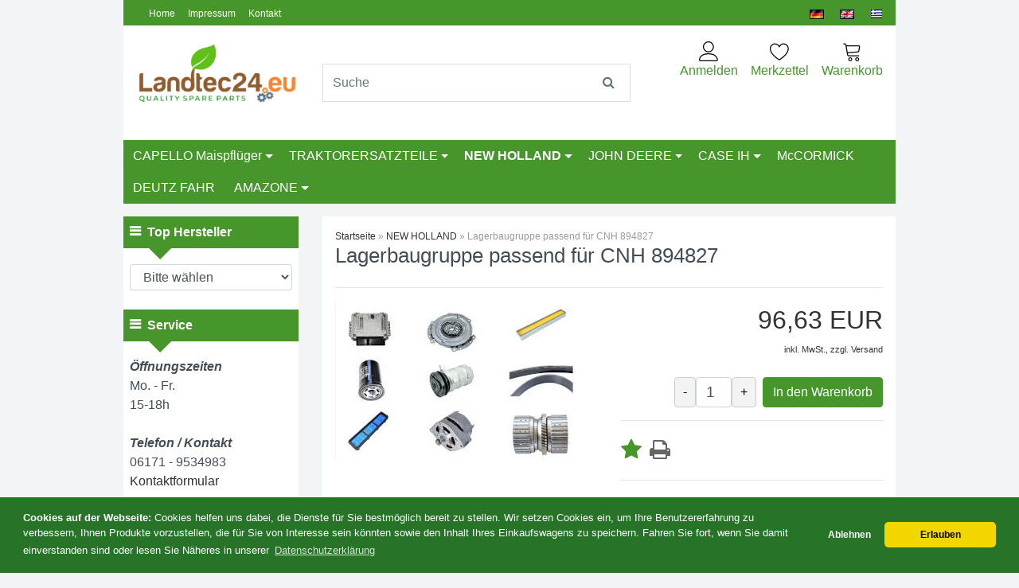

--- FILE ---
content_type: text/html; charset=UTF-8
request_url: https://www.ersatzteile-landmaschinen.com/de/lagerbaugruppe-cnh-894827.html
body_size: 10216
content:
<!DOCTYPE html><html lang="de"><head>

<meta charset="utf-8" /><meta name="author" content="landtec24.eu" /><meta name="generator" content="commerce:seo" /><meta name="page-topic" content="shopping" /><meta name="revisit-after" content="14" /><meta name="google-site-verification" content="hvi4REttW8SlBWZKzukQ5qPsPdRiiQ3_oNrBtA_Hy9Q" /><meta name="robots" content="index,follow,noodp" /><meta name="keywords" content="Ausrücklager, FIAT, Traktoren," /><meta name="description" content="Ausrücklager für FIAT Traktoren mit kleinen Motoren anzubieten. Verkauf an Werkstätten und Händler deutschlandweit. Auch Sendung in viele weitere Länder wie Portugal und Spanien." /><link rel="alternate" href="https://www.ersatzteile-landmaschinen.com/de/lagerbaugruppe-cnh-894827.html" hreflang="x-default" /><link rel="canonical" href="https://www.ersatzteile-landmaschinen.com/de/lagerbaugruppe-cnh-894827.html"><link rel="alternate" href="https://www.ersatzteile-landmaschinen.com/de/lagerbaugruppe-cnh-894827.html" hreflang="de"><link rel="alternate" href="https://www.ersatzteile-landmaschinen.com/en/bearing-assy-cnh-894827.html" hreflang="en"><link rel="alternate" href="https://www.ersatzteile-landmaschinen.com/gr/yleman-cnh-894827.html" hreflang="gr"><title>Ausrücklager für FIAT Traktoren mit kleinen Motoren</title><meta name="twitter:card" content="summary" /><meta name="twitter:title" content="Ausrücklager für FIAT Traktoren mit kleinen Motoren" /><meta name="twitter:description" content="Ausrücklager für FIAT Traktoren mit kleinen Motoren anzubieten. Verkauf an Werkstätten und Händler deutschlandweit. Auch Sendung in viele weitere Länder wie Portugal und Spanien." /><meta property="og:title" content="Lagerbaugruppe passend f&uuml;r CNH 894827" /><meta property="og:description" content="Ausr&uuml;cklager f&uuml;r FIAT Traktoren mit kleinen Motoren anzubieten. Verkauf an Werkst&auml;tten und H&auml;ndler deutschlandweit. Auch Sendung in viele weitere L&auml;nder wie Portugal und Spanien." /><meta property="og:url" content="https://www.ersatzteile-landmaschinen.com/de/lagerbaugruppe-cnh-894827.html" /><meta property="og:image" content="https://www.ersatzteile-landmaschinen.com/images/product_images/info_images/no_img_big.jpg" /><meta property="og:site_name" content="landtec24.eu / ersatzteile-landmaschinen.com" /><meta name="DC.date.issued" content="2024-01-22"><meta name="DC.title" content="Ausrücklager für FIAT Traktoren mit kleinen Motoren"><meta name="DC.description" content="Ausrücklager für FIAT Traktoren mit kleinen Motoren anzubieten. Verkauf an Werkstätten und Händler deutschlandweit. Auch Sendung in viele weitere Länder wie Portugal und Spanien."><meta name="viewport" content="width=device-width, initial-scale=1, shrink-to-fit=no"><meta http-equiv="X-UA-Compatible" content="IE=edge"><link rel="preload" href="https://www.ersatzteile-landmaschinen.com/cseo_css.css" as="style"><link rel="preload" href="https://www.ersatzteile-landmaschinen.com/shopscripte/head.load.min.js" as="script"><link rel="preload" href="https://www.ersatzteile-landmaschinen.com/shopscripte/js/jquery-3.6.0.min.js" as="script"><link rel="preload" href="https://www.ersatzteile-landmaschinen.com/shopscripte/js/bootstrap4-dist.bundle.min.js" as="script"><link rel="preload" href="https://www.ersatzteile-landmaschinen.com/fonts/fontawesome-webfont.woff2?v=4.6.1" as="font" type="font/woff2" crossorigin><link rel="stylesheet" href="https://www.ersatzteile-landmaschinen.com/cseo_css.css" media="all" property="stylesheet"><base href="https://www.ersatzteile-landmaschinen.com/" /><meta name="apple-mobile-web-app-capable" content="yes"><meta name="apple-mobile-web-app-status-bar-style" content="black"><meta name="apple-mobile-web-app-title" content="landtec24.eu / ersatzteile-landmaschinen.com"><link rel="apple-touch-icon" href="" /><meta name="msapplication-TileImage" content=""><meta name="msapplication-TileColor" content="#2F3BA2"><link rel="shortcut icon" href="https://www.ersatzteile-landmaschinen.com/images/logos/favicon.ico" type="image/x-icon" />

</head><body>

<div id="back-top" style="display: none;"><a href="#top">↑</a></div><header><div class="container-fluid"><div class="container"><div class="headertop"><div class="row"><div class="col-md-8 col-12"><a href="https://www.ersatzteile-landmaschinen.com/index.php" title="Home">Home</a><a href="https://www.ersatzteile-landmaschinen.com/de/info/impressum.html" title="Impressum">Impressum</a><a href="https://www.ersatzteile-landmaschinen.com/de/info/kontakt.html" title="Kontakt">Kontakt</a></div><div class="col-md-4 col-12 text-right"> <a href="https://www.ersatzteile-landmaschinen.com/product_info.php?language=de&products_id=106&="><img src="/lang/german/icon.gif" width="18" height="12"  alt="Deutsch" title="Deutsch" loading="lazy" /></a>  <a href="https://www.ersatzteile-landmaschinen.com/product_info.php?language=en&products_id=106&="><img src="/lang/english/icon.gif" width="18" height="12"  alt="English" title="English" loading="lazy" /></a>  <a href="https://www.ersatzteile-landmaschinen.com/product_info.php?language=gr&products_id=106&="><img src="/lang/greece/icon.gif" width="16" height="16"  alt="Greece" title="Greece" loading="lazy" /></a> </div></div></div></div></div><div class="container-fluid"><div class="container"><div class="top-main-area headerwhite"><div class="row"><div class="col-lg-3 col-md-3 col-12" id="logo"><a href="https://www.ersatzteile-landmaschinen.com/"><img class="img-fluid" width="300" height="120" src="https://www.ersatzteile-landmaschinen.com/images/logos/landtec24.png" alt="landtec24.eu / ersatzteile-landmaschinen.com" title="landtec24.eu / ersatzteile-landmaschinen.com" /></a></div><div class="col-lg-5 col-md-4 col-12" id="suche"><form rel="nofollow" class="form-inline" role="search" name="quick_find" id="quick_find" action="https://www.ersatzteile-landmaschinen.com/advanced_search_result.php" method="get">

<input type="hidden" id="n" name="n" value="1" /><div class="form-group top-search w-100"><input type="search" name="keywords" placeholder="Suche" id="txtSearch" onclick="if(this.value==this.defaultValue) this.value='';return false" onkeyup="this.value" autocomplete="off" accesskey="s" data-action="grow" class="form-control"><button type="submit" class="btn btn-default"><span class="fa fa-search" aria-hidden="true"></span></button></div></form></div><div class="col-lg-4 col-md-5 col-12"><ul class="nav justify-content-end head_nav"><li class="nav-item"><a href="https://www.ersatzteile-landmaschinen.com/login.php" title="Anmelden"><span class="us-icon"><svg class="lnr lnr-user"><use xlink:href="#lnr-user"><svg id="lnr-user" viewBox="0 0 1024 1024"><title>Anmelden</title><path class="path1" d="M486.4 563.2c-155.275 0-281.6-126.325-281.6-281.6s126.325-281.6 281.6-281.6 281.6 126.325 281.6 281.6-126.325 281.6-281.6 281.6zM486.4 51.2c-127.043 0-230.4 103.357-230.4 230.4s103.357 230.4 230.4 230.4c127.042 0 230.4-103.357 230.4-230.4s-103.358-230.4-230.4-230.4z"></path><path class="path2" d="M896 1024h-819.2c-42.347 0-76.8-34.451-76.8-76.8 0-3.485 0.712-86.285 62.72-168.96 36.094-48.126 85.514-86.36 146.883-113.634 74.957-33.314 168.085-50.206 276.797-50.206 108.71 0 201.838 16.893 276.797 50.206 61.37 27.275 110.789 65.507 146.883 113.634 62.008 82.675 62.72 165.475 62.72 168.96 0 42.349-34.451 76.8-76.8 76.8zM486.4 665.6c-178.52 0-310.267 48.789-381 141.093-53.011 69.174-54.195 139.904-54.2 140.61 0 14.013 11.485 25.498 25.6 25.498h819.2c14.115 0 25.6-11.485 25.6-25.6-0.006-0.603-1.189-71.333-54.198-140.507-70.734-92.304-202.483-141.093-381.002-141.093z"></path></svg></use></svg></span>Anmelden</a></li><li class="nav-item"><a href="" title="Merkzettel"><span class="us-icon"><svg class="lnr lnr-heart"><use xlink:href="#lnr-heart"><svg id="lnr-heart" viewBox="0 0 1024 1024"><title>Merkzettel</title><path class="path1" d="M486.4 972.8c-4.283 0-8.566-1.074-12.434-3.222-4.808-2.67-119.088-66.624-235.122-171.376-68.643-61.97-123.467-125.363-162.944-188.418-50.365-80.443-75.901-160.715-75.901-238.584 0-148.218 120.582-268.8 268.8-268.8 50.173 0 103.462 18.805 150.051 52.952 27.251 19.973 50.442 44.043 67.549 69.606 17.107-25.565 40.299-49.634 67.55-69.606 46.589-34.147 99.878-52.952 150.050-52.952 148.218 0 268.8 120.582 268.8 268.8 0 77.869-25.538 158.141-75.901 238.584-39.478 63.054-94.301 126.446-162.944 188.418-116.034 104.754-230.314 168.706-235.122 171.376-3.867 2.149-8.15 3.222-12.434 3.222zM268.8 153.6c-119.986 0-217.6 97.614-217.6 217.6 0 155.624 120.302 297.077 221.224 388.338 90.131 81.504 181.44 138.658 213.976 158.042 32.536-19.384 123.845-76.538 213.976-158.042 100.922-91.261 221.224-232.714 221.224-388.338 0-119.986-97.616-217.6-217.6-217.6-87.187 0-171.856 71.725-193.314 136.096-3.485 10.453-13.267 17.504-24.286 17.504s-20.802-7.051-24.286-17.504c-21.456-64.371-106.125-136.096-193.314-136.096z"></path></svg></use></svg></span>Merkzettel</a></li><li class="nav-item"><div id="dropdown_shopping_cart"><div id="dropdown_shopping_cart_inner"><a href="shopping_cart.php" title="Warenkorb"><span class="us-icon"><svg class="lnr lnr-cart"><use xlink:href="#lnr-cart"><svg id="lnr-cart" viewBox="0 0 1024 1024"><title>Warenkorb</title><path class="path1" d="M409.6 1024c-56.464 0-102.4-45.936-102.4-102.4s45.936-102.4 102.4-102.4 102.4 45.936 102.4 102.4-45.936 102.4-102.4 102.4zM409.6 870.4c-28.232 0-51.2 22.968-51.2 51.2s22.968 51.2 51.2 51.2 51.2-22.968 51.2-51.2-22.968-51.2-51.2-51.2z"></path><path class="path2" d="M768 1024c-56.464 0-102.4-45.936-102.4-102.4s45.936-102.4 102.4-102.4 102.4 45.936 102.4 102.4-45.936 102.4-102.4 102.4zM768 870.4c-28.232 0-51.2 22.968-51.2 51.2s22.968 51.2 51.2 51.2 51.2-22.968 51.2-51.2-22.968-51.2-51.2-51.2z"></path><path class="path3" d="M898.021 228.688c-12.859-15.181-32.258-23.888-53.221-23.888h-626.846l-5.085-30.506c-6.72-40.315-43.998-71.894-84.869-71.894h-51.2c-14.138 0-25.6 11.462-25.6 25.6s11.462 25.6 25.6 25.6h51.2c15.722 0 31.781 13.603 34.366 29.112l85.566 513.395c6.718 40.314 43.997 71.893 84.867 71.893h512c14.139 0 25.6-11.461 25.6-25.6s-11.461-25.6-25.6-25.6h-512c-15.722 0-31.781-13.603-34.366-29.11l-12.63-75.784 510.206-44.366c39.69-3.451 75.907-36.938 82.458-76.234l34.366-206.194c3.448-20.677-1.952-41.243-14.813-56.424zM862.331 276.694l-34.366 206.194c-2.699 16.186-20.043 32.221-36.39 33.645l-514.214 44.714-50.874-305.246h618.314c5.968 0 10.995 2.054 14.155 5.782 3.157 3.73 4.357 9.024 3.376 14.912z"></path></svg></use></svg></span>Warenkorb</a><div class="dropdown-menu dropdown-menu-right ">Sie haben noch keine Artikel in Ihrem Warenkorb.</div></div></div></li></ul></div></div></div></div></div><div class="container-fluid"><div class="container"><nav class="menu"><ul class="nav"><li class="has-children menu-dropdown-icon"><a href="https://www.ersatzteile-landmaschinen.com/de/capello-maispflueger/" title="CAPELLO Ersatzteile für DIAMANT, QUASAR & GRAIN SYSTEM EVO">CAPELLO Maispflüger</a><ul class="cd-secondary-nav"><li class="no-children w-100"><div class="row"><div class="col-12"><b class="heading">CAPELLO Ersatzteile für DIAMANT, QUASAR & GRAIN SYSTEM EVO</b></div><div class="col-12">In der Landwirtschaftswelt unterstützen wir Besitzer von Capello-Maschinen mit einem gezielten Angebotsservice basierend auf Ihren spezifischen Ersatzteilnummern. Unser Ziel ist es, die Effizienz Ihrer DIAMANT, QUASAR Maispflüger und des GRAIN SYSTEM EVO zu fördern. Für individuelle Angebote, die...</div></div><hr></li><li class="no-children"><a href="https://www.ersatzteile-landmaschinen.com/de/capello-maispflueger/diamant/" title="DIAMANT Ersatzteile für Maispflüger kaufen">DIAMANT</a></li></ul></li><li class="has-children menu-dropdown-icon"><a href="https://www.ersatzteile-landmaschinen.com/de/traktorersatzteile/" title="TRAKTORERSATZTEILE">TRAKTORERSATZTEILE</a><ul class="cd-secondary-nav"><li class="no-children w-100"><div class="row"><div class="col-12"><b class="heading">TRAKTORERSATZTEILE</b></div></div><hr></li><li class="has-children"><a href="https://www.ersatzteile-landmaschinen.com/de/traktorersatzteile/motor/" title="Motor Ersatzteile für Landmaschinen">MOTOR</a><ul><li><a href="https://www.ersatzteile-landmaschinen.com/de/traktorersatzteile/motor/anlasser-12v/" title="Anlasser/Starter 12V für traktor">Anlasser 12V</a></li><li><a href="https://www.ersatzteile-landmaschinen.com/de/traktorersatzteile/motor/lichtmaschine/" title="Lichtmaschine - Generator">Lichtmaschine</a></li></ul></li><li class="has-children"><a href="https://www.ersatzteile-landmaschinen.com/de/traktorersatzteile/kabine/" title="Kabine / Fahrerstand">KABINE</a><ul><li><a href="https://www.ersatzteile-landmaschinen.com/de/traktorersatzteile/kabine/kabinenscheiben/" title="Traktor Scheibe kaputt? Glas-, Heck-, Tür-, Kabinen-, Front-, Seitenscheibe & Scheibendichtung für Trakor kaufen">Kabinenscheiben</a></li></ul></li></ul></li><li class="has-children menu-dropdown-icon"><a href="https://www.ersatzteile-landmaschinen.com/de/new-holland/" title="New Holland Ersatzteile für Mähdrescher und Traktoren" class="active">NEW HOLLAND</a><ul class="cd-secondary-nav"><li class="no-children w-100"><div class="row"><div class="col-12"><b class="heading">New Holland Ersatzteile für Mähdrescher und Traktoren</b></div><div class="col-3"><a href="https://www.ersatzteile-landmaschinen.com/de/new-holland/" title="New Holland Ersatzteile für Mähdrescher und Traktoren" class="active"><img class="img-fluid" src="/images/category_images/main_images/new-holland-2.webp" width="240" height="160"  alt="New Holland Ersatzteile für Mähdrescher und Traktoren" title="NEW HOLLAND" loading="lazy" /></a></div><div class="col-9">Das global und zuverlässig agierende Unternehmen New Holland ist Spitzenreiter in der Produktion für modernste Landmaschinen wie Mähdrescher, Traktoren , Teleskoplader, Feldhäcksler, Ballenpressen oder auch Hochdruckpressen. Ein weiteres Standbein ist der Bereich zum Vertrieb und zur Vermarktung ...</div></div><hr></li><li class="no-children"><a href="https://www.ersatzteile-landmaschinen.com/de/new-holland/ersatzteile-fuer-ballenpresse-cnh/" title="Ersatzteile für NEW HOLLAND, CASE IH und LAVERDA Ballenpressen">Ersatzteile für Ballenpresse CNH</a></li><li class="no-children"><a href="https://www.ersatzteile-landmaschinen.com/de/new-holland/ersatzteile-fuer-maehdrescher-cnh/" title="Ersatzteile für NEW HOLLAND und LAVERDA Mähdrescher">Ersatzteile für Mähdrescher CNH</a></li><li class="no-children"><a href="https://www.ersatzteile-landmaschinen.com/de/new-holland/ersatzteile-fuer-traktor-cnh/" title="Ersatzteile für NEW HOLLAND, FIAT, FORD, STEYR, SOMECA Traktor">Ersatzteile für Traktor CNH</a></li></ul></li><li class="has-children menu-dropdown-icon"><a href="https://www.ersatzteile-landmaschinen.com/de/john-deere/" title="JOHN DEERE Nachbau-Ersatzteile für Traktoren, Mähdrescher, Ballenpressen, Hochdruckpressen und Teleskoplader kaufen">JOHN DEERE</a><ul class="cd-secondary-nav"><li class="no-children w-100"><div class="row"><div class="col-12"><b class="heading">JOHN DEERE Nachbau-Ersatzteile für Traktoren, Mähdrescher, Ballenpressen, Hochdruckpressen und Teleskoplader kaufen</b></div><div class="col-3"><a href="https://www.ersatzteile-landmaschinen.com/de/john-deere/" title="JOHN DEERE Nachbau-Ersatzteile für Traktoren, Mähdrescher, Ballenpressen, Hochdruckpressen und Teleskoplader kaufen"><img class="img-fluid" src="/images/category_images/main_images/john-deere-12.jpg" width="239" height="160"  alt="JOHN DEERE Nachbau-Ersatzteile für Traktoren, Mähdrescher, Ballenpressen, Hochdruckpressen und Teleskoplader kaufen" title="JOHN DEERE" loading="lazy" /></a></div><div class="col-9">Das Vertrauen eines Landwirtes in seine Landmaschine oder seinen Traktor ist Alles. Achten Sie auf Ihre Maschine und erwerben sie über unseren Online shop die hochwertigen John Deere Ersatzteile in Erstausrüster Qualität. Der Stillstand eines Traktors während der Ernte beispielsweise wäre fatal. ...</div></div><hr></li><li class="no-children"><a href="https://www.ersatzteile-landmaschinen.com/de/john-deere/ersatzteile-fuer-maehdrescher/" title="Ersatzteile für John Deere Mähdrescher">Ersatzteile für Mähdrescher</a></li><li class="no-children"><a href="https://www.ersatzteile-landmaschinen.com/de/john-deere/ersatzteile-fuer-traktor/" title="Ersatzteile für John Deere Traktor">Ersatzteile für Traktor</a></li></ul></li><li class="has-children menu-dropdown-icon"><a href="https://www.ersatzteile-landmaschinen.com/de/case-ih/" title="Case IH Ersatzteile">CASE IH</a><ul class="cd-secondary-nav"><li class="no-children w-100"><div class="row"><div class="col-12"><b class="heading">Case IH Ersatzteile</b></div></div><hr></li><li class="no-children"><a href="https://www.ersatzteile-landmaschinen.com/de/case-ih/ersatzteile-fuer-maehdrescher-case-ih/" title="Ersatzteile für CASE IH Mähdrescher">Ersatzteile für Mähdrescher CASE IH</a></li><li class="no-children"><a href="https://www.ersatzteile-landmaschinen.com/de/case-ih/ersatzteile-fuer-traktor-case-ih/" title="Ersatzteile für CASE IH und STEYR Traktor">Ersatzteile für Traktor CASE IH</a></li></ul></li><li class="no-children"><a href="https://www.ersatzteile-landmaschinen.com/de/mccormick/" title="McCormick Ersatzteile">McCORMICK</a></li><li class="no-children"><a href="https://www.ersatzteile-landmaschinen.com/de/deutz-fahr/" title="DEUTZ FAHR">DEUTZ FAHR</a></li><li class="has-children menu-dropdown-icon"><a href="https://www.ersatzteile-landmaschinen.com/de/amazone/" title="Amazone Ersatzteile">AMAZONE</a><ul class="cd-secondary-nav"><li class="no-children w-100"><div class="row"><div class="col-12"><b class="heading">Amazone Ersatzteile</b></div><div class="col-12">Sie suchen einen Spezialisten in Sachen Amazone Ersatzteile für Düngersteuer, Sämaschinen , Kreiselgrubber, Kreiseleggen, Scheibengrubber, Scheibeneggen von der Firma Amazone zur Bodenbearbeitung? Oder benötigen Sie Amazone Ersatzteile für eine Einzelkornsämaschine oder Pflanzenschutzspritzen von...</div></div><hr></li><li class="no-children"><a href="https://www.ersatzteile-landmaschinen.com/de/amazone/ersatzteile-fuer-duengerstreuer/" title="Amazone Ersatzteile für Düngerstreuer">Ersatzteile für Düngerstreuer</a></li><li class="no-children"><a href="https://www.ersatzteile-landmaschinen.com/de/amazone/ersatzteile-fuer-kreiselegge/" title="Amazone Ersatzteile für Kreiselegge">Ersatzteile für Kreiselegge</a></li><li class="no-children"><a href="https://www.ersatzteile-landmaschinen.com/de/amazone/ersatzteile-fuer-saemaschine/" title="Amazone Ersatzteile für Sämaschine">Ersatzteile für Sämaschine</a></li><li class="no-children"><a href="https://www.ersatzteile-landmaschinen.com/de/amazone/kommunaltechnik/" title="Kommunaltechnik">Kommunaltechnik</a></li></ul></li></ul></nav></div></div></header><div class="container"><div class="main"><div class="row"><div class="col-lg-3 col-md-4 col-sm-4 col-12"><aside id="boxen"><div class="card box box_manufacturers"><div class="card-title box-heading">Top Hersteller</div><div class="card-text boxcontent boxcontent_manufacturers"><form rel="nofollow"  name="manufacturers" id="manufacturers" action="/" method="GET"><select class="form-control form-select" name="manufacturerdropdown" onchange="window.location.href=this.value" size="1" id="manufacturerdropdown"><option>Bitte wählen</option><option value='https://www.ersatzteile-landmaschinen.com/manufacturer/air-top-italia-panclean.html'>Air Top Italia ..</option><option value='https://www.ersatzteile-landmaschinen.com/manufacturer/amazone.html'>Amazone</option><option value='https://www.ersatzteile-landmaschinen.com/manufacturer/donghua.html'>DONGHUA</option></select></form></div></div><div class="card box box_oeffnungszeiten"><div class="card-title box-heading">Service</div><div class="card-text boxcontent boxcontent_oeffnungszeiten"><em><strong>Öffnungszeiten</strong></em><br />
Mo. - Fr.<br />
15-18h<br />
<br />
<em><strong>Telefon / Kontakt</strong></em><br />
06171 - 9534983<br />
<a href="https://www.ersatzteile-landmaschinen.com/de/info/kontakt.html">Kontaktformular</a><br />
 </div></div></aside></div><div class="col-lg-9 col-md-8 col-sm-8 col-xs-12 col-12 fr"><div id="main" class="main_content"><div class="navtrail"><div class="navtrailinner"><script type="application/ld+json">{"@context": "https://schema.org","@type": "BreadcrumbList","itemListElement": [{ "@type": "ListItem", "position": 1, "item": {"@id": "https://www.ersatzteile-landmaschinen.com", "name": "Startseite"}}, { "@type": "ListItem", "position": 2, "item": {"@id": "https://www.ersatzteile-landmaschinen.com/de/new-holland/", "name": "NEW HOLLAND"}}, { "@type": "ListItem", "position": 3, "item": {"@id": "https://www.ersatzteile-landmaschinen.com/de/lagerbaugruppe-cnh-894827.html", "name": "Lagerbaugruppe passend für CNH 894827"}} ]}</script><span><a href="https://www.ersatzteile-landmaschinen.com" class="headerNavigation"><span>Startseite</span></a></span> &raquo; <span><a href="https://www.ersatzteile-landmaschinen.com/de/new-holland/" class="headerNavigation"><span>NEW HOLLAND</span></a></span> &raquo; <span>Lagerbaugruppe passend für CNH 894827</span><script type="application/ld+json">{"@context": "https://schema.org","@type": "WebSite","url": "https://www.ersatzteile-landmaschinen.com/","potentialAction": {"@type": "SearchAction","target": "https://www.ersatzteile-landmaschinen.com/advanced_search_result.php?keywords={keywords}","query-input": "required name=keywords"}}</script></div></div><div id="product_info"><form name="cart_quantity" id="cart_quantity" action="product_info.php?language=de&gm_boosted_product=lagerbaugruppe-cnh-894827&products_id=106&action=add_product" method="post" enctype="multipart/form-data"><div class="row"><div class="col-12"><h1><script type="application/ld+json">{ "@context": "https://schema.org/", "@type": "Product", "name": "Lagerbaugruppe passend für CNH 894827", "sku": "DP894827", "image": "https://www.ersatzteile-landmaschinen.com/images/product_images/info_images/no_img_big.jpg", "description": "Lagerbaugruppe passend für CNH 894827", "model": "DP894827", "brand": { "@type": "Thing", "name": "" }, "offers": { "@type": "Offer", "price": "96.63", "priceCurrency": "EUR", "url": "https://www.ersatzteile-landmaschinen.com/de/lagerbaugruppe-cnh-894827.html", "priceValidUntil": "2026-02-24", "itemCondition": "https://schema.org/NewCondition", "availability": "https://schema.org/InStock", "seller": { "@type": "Organization", "name": "landtec24.eu / ersatzteile-landmaschinen.com" } }}</script>Lagerbaugruppe passend für CNH 894827</h1></div><div class="col-12"><p></p><hr></div></div><div class="row"><div class="col-12"><div class="row"><div id="product_images" class="col-md-6 col-12 prod-image flexcolimg"><img src="/images/product_images/info_images/no_img_big.jpg" width="300" height="200"  alt="Lagerbaugruppe passend für CNH 894827" title="Lagerbaugruppe passend für CNH 894827" loading="lazy" /></div><div class="col-md-6 col-12"><div class="row"><div class="col-12 text-right product_info_price voting_list price-container"><div class="inside"><span class="price" id="gm_attr_calc_price"> 96,63 EUR</span><span class="tax-shipping-text">inkl.  MwSt.,<span> zzgl. </span><span><a class="gm_shipping_link" href="https://www.ersatzteile-landmaschinen.com/shop_content.php?coID=1">Versand</a></span></span><br><br><div class="float-right" id="details_cart_part" ><span class="quantity_container float-left"><button type="button" class="value-decrement">-</button><input type="text" id="gm_attr_calc_qty" class="products_quantity form-control" name="products_qty" value="1" /><button type="button" class="value-increment">+</button></span><a href="/de/lagerbaugruppe-cnh-894827.html#" id="cart_button" class="float-left button_details_add_cart"><span class="btn btn-primary">In den Warenkorb</span></a><input type="hidden" name="products_id" id="gm_products_id" value="106" /><input type="hidden" name="submit_target" value="cart" /><div id="details_qty_advice"><div id="gm_checker_error_106"></div></div></div></div></div></div><hr><div class="row"><div class="col-12"><div class="c-social -buttons"><a class="c-social__button -print button_details_add_wishlist" href="/de/lagerbaugruppe-cnh-894827.html#" id="gm_wishlist_link" data-toggle="tooltip" data-placement="top" title="Merken"><span class="fa fa-star"></span></a><a class="c-social__button -print button_print" href="/de/lagerbaugruppe-cnh-894827.html#" data-toggle="tooltip" data-placement="top" title="Drucken"><span class="fa fa-print"></span></a></div></div></div><hr><div class="row"><div class="col-12 text-right product_info_price voting_list"><div class="product_info row"><div class=" col-md-6 col-12">Art.Nr.:</div><div class=" col-md-6 col-12 products_model">DP894827</div><div class=" col-md-6 col-12">Lieferzeit:</div><div class="col-sm-6 col-12 shipping_time" id="shipping_time"> <span class="products_shipping_time_value">3-10 Werktage</span> <a class="shipping" href="popup_content.php?coID=1&no_boost=yes">(Ausland abweichend)</a></div><div class=" col-md-6 col-12">Versandgewicht: </div><div class=" col-md-6 col-12" id="details_products_weight"><span id="gm_calc_weight">0,59</span> kg</div></div></div></div></div></div></div></div></form><div class="row"><div class="col-12"><ul class="nav nav-pills flex-column flex-sm-row"><li class="nav-item"><a class="flex-sm-fill text-sm-center nav-link active" href="#desc" data-toggle="tab">Beschreibung</a></li><li class="nav-item"><a class="flex-sm-fill text-sm-center nav-link" href="#paq" data-toggle="tab">Fragen & Antworten</a></li><li class="nav-item"><a class="flex-sm-fill text-sm-center nav-link" href="#rev" data-toggle="tab">Bewertung</a></li></ul><div class="tab-content"><div class="tab-pane fade show active" id="desc"><div></div></div><div class="tab-pane fade" id="paq"><div class="row"><div class="col-12"><form id="email_friend" action="https://www.ersatzteile-landmaschinen.com/de/lagerbaugruppe-cnh-894827.html" method="post"><b class="h3">Ihre Frage zum Produkt</b><div class="form-group"><label class="control-label">Art der Anfrage:</label><select name="subject" class="form-control"><option value="Frage zum Produkt" selected="selected">Frage zum Produkt</option><option value="Angebot zum Produkt">Angebot zum Produkt</option><option value="technische Frage zum Produkt">technische Frage zum Produkt</option></select></div><div class="form-group"><label class="control-label">oder individuelle Frage:</label><input type="text" id="input_subject" name="input_subject" value="" class="form-control" /></div><div class="form-group"><label class="control-label">Ihr Name: *</label><input type="text" id="gm_price_offer_name" name="name" value="" class="form-control" /></div><div class="form-group"><label class="control-label">Ihre E-Mail Adresse: *</label><input type="email" id="gm_price_offer_email" name="email" value="" class="form-control" /></div><div class="form-group"><label class="control-label">Telefon: *</label><input type="tel" id="gm_price_offer_telephone" name="telephone" value="" class="form-control" /></div><div class="form-group"><label class="control-label">Ihre Anfrage oder Anmerkung: *</label><textarea class="form-control" id="gm_price_offer_message" name="message" placeholder=""></textarea></div><div class="form-inline"><label for="vvcode">Sicherheitscode:</label><b>Welche Farbe hat die Sonne?</b>&nbsp;
<input type="text" id="vvcode" name="vvcode" class="input-text form-control form-control-sm" value="" />
<input type="hidden" name="svcode" value="4" />
</div><div id="gm_privacy" class="red accept_box"><div class="row"><div class="float-left col-sm-1 col-2"><input id="privacy_accepted" type="checkbox" name="privacy_accepted" value="1"/></div><div class="float-left col-sm-11 col-10">Die <a href="https://www.ersatzteile-landmaschinen.com/popup_content.php?coID=2&no_boost=yes" class="shipping">Datenschutzbestimmungen</a> habe ich zur Kenntnis genommen.</div></div></div><div class="row"><div class="col-md-6 col-12 text-left float-left">&nbsp;</div><div class="col-md-6 col-12 text-right float-right"><button type="submit" class="btn btn-primary" title="Senden">Senden</button></div></div></form></div></div></div><div class="tab-pane fade" id="rev"><div><h3>Kundenrezensionen</h3><p>Leider sind noch keine Bewertungen vorhanden. Seien Sie der Erste, der das Produkt bewertet.</p><div class="row"><div class="col-md-6 col-12">&nbsp;</div><div class="col-md-6 col-12 text-right"><a class="btn btn-primary" href="https://www.ersatzteile-landmaschinen.com/product_reviews_write.php?products_id=106" title="Rezension schreiben">Rezension schreiben</a></div></div></div></div></div></div></div><hr><div class="row"><div class="col-12"></div></div></div><div class="row"><div class="col-12"><hr><div class="row prlcat"><div class="col-12"><b>Weitere Artikel aus dieser Kategorie:</b><br><br></div><div class="col-md-3 text-center col-6"><a href="https://www.ersatzteile-landmaschinen.com/de/feder-cnh-44014539.html" title="Feder CNH 44014539"><img src="/images/product_images/mini_images/CNH_44014539_a.jpg" width="135" height="90"  alt="Feder CNH 44014539" title="Feder CNH 44014539" loading="lazy" /></a><br><a href="https://www.ersatzteile-landmaschinen.com/de/feder-cnh-44014539.html" title="Feder CNH 44014539">Feder CNH 44014539</a></div><div class="col-md-3 text-center col-6"><a href="https://www.ersatzteile-landmaschinen.com/de/filter-cnh-82015699.html" title="Filter CNH 82015699"><img src="/images/product_images/mini_images/no_img.jpg" width="50" height="33"  alt="Filter CNH 82015699" title="Filter CNH 82015699" loading="lazy" /></a><br><a href="https://www.ersatzteile-landmaschinen.com/de/filter-cnh-82015699.html" title="Filter CNH 82015699">Filter CNH 82015699</a></div><div class="col-md-3 text-center col-6"><a href="https://www.ersatzteile-landmaschinen.com/de/schalter-cnh-87569357.html" title="Schalter CNH 87569357"><img src="/images/product_images/mini_images/no_img.jpg" width="50" height="33"  alt="Schalter CNH 87569357" title="Schalter CNH 87569357" loading="lazy" /></a><br><a href="https://www.ersatzteile-landmaschinen.com/de/schalter-cnh-87569357.html" title="Schalter CNH 87569357">Schalter CNH 87569357</a></div><div class="col-md-3 text-center col-6"><a href="https://www.ersatzteile-landmaschinen.com/de/kabel-cnh-87554835.html" title="Kabel CNH 87554835"><img src="/images/product_images/mini_images/no_img.jpg" width="50" height="33"  alt="Kabel CNH 87554835" title="Kabel CNH 87554835" loading="lazy" /></a><br><a href="https://www.ersatzteile-landmaschinen.com/de/kabel-cnh-87554835.html" title="Kabel CNH 87554835">Kabel CNH 87554835</a></div></div><hr><div class="row prlcat"><div class="col-12"><b>Kunden, die diesen Artikel angesehen haben, haben auch angesehen:</b><br><br></div><div class="col-md-3 text-center col-6"><a href="https://www.ersatzteile-landmaschinen.com/de/l60147-buechse-fuer-john-deere-traktor-frontantrieb-gelenkgehaeuse.html" title="L60147 Büchse für JOHN DEERE Traktor, Frontantrieb-Gelenkgehaeuse"><img src="/images/product_images/mini_images/no_img.jpg" width="50" height="33"  alt="L60147 Büchse für JOHN DEERE Traktor, Frontantrieb-Gelenkgehaeuse" title="L60147 Büchse für JOHN DEERE Traktor, Frontantrieb-Gelenkgehaeuse" loading="lazy" /></a><br><a href="https://www.ersatzteile-landmaschinen.com/de/l60147-buechse-fuer-john-deere-traktor-frontantrieb-gelenkgehaeuse.html" title="L60147 Büchse für JOHN DEERE Traktor, Frontantrieb-Gelenkgehaeuse">L60147 Büchse für JOHN DEERE Traktor, Frontantrieb-Gelenkgehaeuse</a></div><div class="col-md-3 text-center col-6"><a href="https://www.ersatzteile-landmaschinen.com/de/passend-fuer-john-deere-gabelkopf-de15222-de13287.html" title="Passend für John Deere Gabelkopf DE15222 (DE13287)"><img src="/images/product_images/mini_images/no_img.jpg" width="50" height="33"  alt="Passend für John Deere Gabelkopf DE15222 (DE13287)" title="Passend für John Deere Gabelkopf DE15222 (DE13287)" loading="lazy" /></a><br><a href="https://www.ersatzteile-landmaschinen.com/de/passend-fuer-john-deere-gabelkopf-de15222-de13287.html" title="Passend für John Deere Gabelkopf DE15222 (DE13287)">Passend für John Deere Gabelkopf DE15222 (DE13287)</a></div><div class="col-md-3 text-center col-6"><a href="https://www.ersatzteile-landmaschinen.com/de/913332-amazone-kettenradsatz.html" title="913332 Amazone Kettenradsatz"><img src="/images/product_images/mini_images/no_img.jpg" width="50" height="33"  alt="913332 Amazone Kettenradsatz" title="913332 Amazone Kettenradsatz" loading="lazy" /></a><br><a href="https://www.ersatzteile-landmaschinen.com/de/913332-amazone-kettenradsatz.html" title="913332 Amazone Kettenradsatz">913332 Amazone Kettenradsatz</a></div><div class="col-md-3 text-center col-6"><a href="https://www.ersatzteile-landmaschinen.com/de/amazone-943760-exzenter-spm-rg-204.html" title="Amazone 943760 Exzenter-spm-rg 204"><img src="/images/product_images/mini_images/Amazone_943760.jpg" width="135" height="90"  alt="Amazone 943760 Exzenter-spm-rg 204" title="Amazone 943760 Exzenter-spm-rg 204" loading="lazy" /></a><br><a href="https://www.ersatzteile-landmaschinen.com/de/amazone-943760-exzenter-spm-rg-204.html" title="Amazone 943760 Exzenter-spm-rg 204">Amazone 943760 Exzenter-spm-rg 204</a></div></div><hr></div></div><hr><div class="row"><div class="col-md-6 col-12 panel-pagination-nav"><nav aria-label="Page navigation"><ul class="pagination"><li class="page-item"><a class="page-link" href="de/feder-cnh-81864187.html" title="[&lt;&lt;Erster]">|«</a></li><li class="page-item"><a class="page-link" rel="prev" href="de/synchronisierer-cnh-82013857.html" title="[&lt;zurück]">«</a></li><li class="page-item"><a class="page-link" rel="next" href="de/a-c-niederdruckschalter-cnh-76034859.html" title="[weiter&gt;]">»</a></li><li class="page-item"><a class="page-link" href="de/hauptbremszylinder-84535046-47129420-47132767-47457846-fuer-new-holland-case-ih-steyr-traktor.html" title="[Letzter&gt;&gt;]">»|</a></li></ul></nav></div><div class="col-md-6 col-12 text-right panel-pagination-info"><b>1456 von 1542</b> Artikel in dieser Kategorie</div></div><div id="gallery" class="pswp" tabindex="-1" role="dialog" aria-hidden="true"><div class="pswp__bg"></div><div class="pswp__scroll-wrap"><div class="pswp__container"><div class="pswp__item"></div><div class="pswp__item"></div><div class="pswp__item"></div></div><div class="pswp__ui pswp__ui--hidden"><div class="pswp__top-bar"><div class="pswp__counter"></div><button class="pswp__button pswp__button--close" title="Close (Esc)"></button><button class="pswp__button pswp__button--share" title="Share"></button><button class="pswp__button pswp__button--fs" title="Toggle fullscreen"></button><button class="pswp__button pswp__button--zoom" title="Zoom in/out"></button><div class="pswp__preloader"><div class="pswp__preloader__icn"><div class="pswp__preloader__cut"><div class="pswp__preloader__donut"></div></div></div></div></div><div class="pswp__share-modal pswp__share-modal--hidden pswp__single-tap"><div class="pswp__share-tooltip"><a href="#" class="pswp__share--facebook"></a><a href="#" class="pswp__share--twitter"></a><a href="#" class="pswp__share--pinterest"></a></div></div><button class="pswp__button pswp__button--arrow--left" title="Previous (arrow left)"></button><button class="pswp__button pswp__button--arrow--right" title="Next (arrow right)"></button><div class="pswp__caption"><div class="pswp__caption__center"></div></div></div></div></div></div></div></div></div></div><footer><div class="container-fluid"><div class="container footerinner"><div class="row"><div class="bottom_box_3 col-12"><div class="card box box_zahlarten"><div class="card-title box-heading">Zahlarten</div><div class="card-text boxcontent boxcontent_zahlarten"><img alt="Responsive image" class="img-fluid" src="images/Kauf_auf_Rechnung_1.jpg" />   <img alt="Responsive image" class="img-fluid" src="images/bank_überweisung_1.jpg" />  <img alt="" src="images/logo_paypal.gif" style="width: 110px; height: 35px;" /></div></div><div class="card box box_versandarten-logo"><div class="card-title box-heading">Versandarten</div><div class="card-text boxcontent boxcontent_versandarten-logo"><img alt="Responsive image" class="img-fluid" src="images/fedexeu.jpg" />  <img alt="Responsive image" class="img-fluid" src="images/dhl.jpg" /></div></div></div></div></div></div><div class="container-fluid"><div class="container footerinner"><div class="row"><div class="bottom_box_3 col-12"><div class="box box_content"><div class="card-title box-heading">Mehr über...</div><div class="boxcontent boxcontent_content"><nav><ul><li class="list"><a title="Zahlung und Versand" href="https://www.ersatzteile-landmaschinen.com/de/info/liefer-und-versandkosten.html">Zahlung und Versand</a></li><li class="list"><a title="Privatsphäre und Datenschutz" href="https://www.ersatzteile-landmaschinen.com/de/info/privatsphaere-und-datenschutz.html">Privatsphäre und Datenschutz</a></li><li class="list"><a title="Unsere AGB" href="https://www.ersatzteile-landmaschinen.com/de/info/unsere-agb.html">Unsere AGB</a></li><li class="list"><a title="Impressum" href="https://www.ersatzteile-landmaschinen.com/de/info/impressum.html">Impressum</a></li><li class="list"><a title="Startseite" href="https://www.ersatzteile-landmaschinen.com/de/info/startseite.html">Startseite</a></li><li class="list"><a title="Kontakt" href="https://www.ersatzteile-landmaschinen.com/de/info/kontakt.html">Kontakt</a></li><li class="list"><a title="Widerrufsrecht" href="https://www.ersatzteile-landmaschinen.com/de/info/widerrufsrecht.html">Widerrufsrecht</a></li></ul></nav></div></div><div class="box box_information"><div class="card-title box-heading">Informationen</div><div class="boxcontent boxcontent_information"><nav><ul></ul></nav></div></div><div class="card box box_categories_1"><div class="card-title box-heading">TOP MARKEN</div><div class="card-text boxcontent boxcontent_categories_1"><ul><li class="main_level_1"><a href="https://www.ersatzteile-landmaschinen.com/de/laverda/" title="Ersatzteile für Laverda Mähdrescher">LAVERDA</a></li><li class="main_level_1"><a href="https://www.ersatzteile-landmaschinen.com/de/gates/" title="GATES Verschleißteile für die Landwirtschaft">GATES</a></li><li class="main_level_1"><a href="https://www.ersatzteile-landmaschinen.com/de/grammer/" title="GRAMMER Ersatzteile für Traktor, Mähdrescher, Landmaschinen">GRAMMER</a></li><li class="main_level_1"><a href="https://www.ersatzteile-landmaschinen.com/de/mahle/" title="MAHLE Starter und Lichtmaschine für Traktor">MAHLE</a></li><li class="main_level_1"><a href="https://www.ersatzteile-landmaschinen.com/de/mann/" title="MANN Filter für Traktor">MANN</a></li><li class="main_level_1"><a href="https://www.ersatzteile-landmaschinen.com/de/optibelt/" title="OPTIBELT Traktor Keilriemen">OPTIBELT</a></li><li class="main_level_1"><a href="https://www.ersatzteile-landmaschinen.com/de/panclean/" title="PANCLEAN Filter für Landmaschinen">PANCLEAN</a></li><li class="main_level_1"><a href="https://www.ersatzteile-landmaschinen.com/de/foerdertechnik/" title="Fördertechnik für Obst und Gemüse für die Landwirtschaft">Fördertechnik</a></li><li class="main_level_1"><a href="https://www.ersatzteile-landmaschinen.com/de/dayco/" title="DAYCO Keilriemen für den Traktor und Mähdrescher">DAYCO</a></li><li class="main_level_1"><a href="https://www.ersatzteile-landmaschinen.com/de/denso/" title="DENSO Ersatzteile für den Traktor und Mähdrescher">DENSO</a></li><li class="main_level_1"><a href="https://www.ersatzteile-landmaschinen.com/de/ina-fag/" title="INA FAG Schlepper Ersatzteile">INA FAG</a></li><li class="main_level_1"><a href="https://www.ersatzteile-landmaschinen.com/de/koyo/" title="KOYO Wälzlager Schlepper Ersatzteile">KOYO</a></li><li class="main_level_1"><a href="https://www.ersatzteile-landmaschinen.com/de/skf/" title="SKF Ersatzteile für Traktor">SKF</a></li><li class="main_level_1"><a href="https://www.ersatzteile-landmaschinen.com/de/timken/" title="TIMKEN Landmaschinen Ersatzteile">TIMKEN</a></li></ul></div></div></div></div></div></div><div class="container-fluid footerinner"><div class="container"><div class="row"><div class="bottom_box_1 col-12"><div class="card box box_tagcloud"><div class="card-title box-heading">Wortwolke</div><div class="card-text boxcontent boxcontent_tagcloud"><a href="https://www.ersatzteile-landmaschinen.com/tag/dichtung/" class="fs15" title="6 Produkte wurden mit Dichtung getagged">Dichtung</a> <a href="https://www.ersatzteile-landmaschinen.com/tag/zahnrad/" class="fs32" title="12 Produkte wurden mit Zahnrad getagged">Zahnrad</a> <a href="https://www.ersatzteile-landmaschinen.com/tag/elektromotor/" class="fs12" title="5 Produkte wurden mit Elektromotor getagged">Elektromotor</a> <a href="https://www.ersatzteile-landmaschinen.com/tag/keilriemen/" class="fs29" title="11 Produkte wurden mit Keilriemen getagged">Keilriemen</a> <a href="https://www.ersatzteile-landmaschinen.com/tag/servolenkungszylinder/" class="fs12" title="5 Produkte wurden mit Servolenkungszylinder getagged">Servolenkungszylinder</a> </div></div></div></div></div></div><div class="container-fluid copy"><div class="container"><div class="row"><div class="col-12"><hr>&copy; 2026 - <a href="/">landtec24.eu / ersatzteile-landmaschinen.com</a></div></div></div></div></footer><script src="/shopscripte/head.load.min.js"></script><script>head.js("/shopscripte/js/jquery-3.6.0.min.js","/shopscripte/js/global/jquery.magnific-popup.min.js","gm_javascript.php?page=ProductInfo&v=4154","/shopscripte/js/bootstrap4-dist.bundle.min.js","/shopscripte/js/jquery.rating.pack.js");</script><!-- Shopsoftware commerce:seo v4 by www.commerce-seo.de based on xt:Commerce 3 - The Shopsoftware is redistributable under the GNU General Public License (Version 2) [http://www.gnu.org/licenses/gpl-2.0.html] --><script type="application/ld+json">{ "@context" : "https://schema.org", "@type" : "WebSite", "name" : "landtec24.eu / ersatzteile-landmaschinen.com", "url" : "https://www.ersatzteile-landmaschinen.com/" }</script></body></html>

--- FILE ---
content_type: text/javascript; charset=utf-8
request_url: https://www.ersatzteile-landmaschinen.com/gm_javascript.php?page=ProductInfo&v=4154
body_size: 36847
content:
/* start.js.php */
head.ready(function(){
	if(fb) console.log("cookieconsent enable");
	if (document.cookie.split(';').filter(function(item) {
		return item.indexOf('cookieconsent_status=allow') >= 0
	}).length) {
									}
	window.addEventListener("load", function(){
		window.cookieconsent.initialise({
			"palette": {
				"popup": { "background": "#277429"},
				"button": { "background": "#f1d600"}
			},
			"theme": "classic",
			"type": "opt-in",
			"content": {
				"message": "<strong>Cookies auf der Webseite: </strong>Cookies helfen uns dabei, die Dienste für Sie bestmöglich bereit zu stellen. Wir setzen Cookies ein, um Ihre Benutzererfahrung zu verbessern, Ihnen Produkte vorzustellen, die für Sie von Interesse sein könnten sowie den Inhalt Ihres Einkaufswagens zu speichern. Fahren Sie fort, wenn Sie damit einverstanden sind oder lesen Sie Näheres in unserer ",
				"deny": "Ablehnen",
				"allow": "Erlauben",
				"link": "Datenschutzerklärung",
				"href": "shop_content.php?coID=2"
			},
			onStatusChange: function(status, chosenBefore) {
				var type = this.options.type;
				var didConsent = this.hasConsented();
				if (type == 'opt-in' && didConsent) {
																								}
			}
		})
	});
});
var coo_button_product_images_handler = null;
var coo_combi_status_check = null;
var coo_dropdowns_listener = null;
var coo_qty_input_resizer = null;
head.ready(function() {
	var coo_action_submit_handler = new ActionSubmitHandler();
	var coo_reset_form_handler = new ResetFormHandler();
		coo_combi_status_check = new CombiStatusCheck();
	coo_dropdowns_listener = new DropdownsListener();
	coo_qty_input_resizer = new QuantityInputResizeHandler();
	coo_cart_control = new CartControl();
		// Handler for standard.html
	var coo_button_details_add_cart_handler = new ButtonDetailsAddCartHandler();
		var coo_button_details_add_wishlist_handler = new ButtonDetailsAddWishlistHandler();
	});
/* main.js */
/**/
var fb = false; 
if(typeof console != 'undefined') {
	fb = false
}
var gm_session_id = 'urkdb7f4auunaiba1ra5qinlf6';
function submitFunction(){submitter=1}function selectRowEffect(e,t){selected||(selected=document.getElementById?document.getElementById("defaultSelected"):document.all.defaultSelected),selected&&(selected.className="moduleRow"),e.className="moduleRowSelected",selected=e,document.getElementById("payment"[0])&&(document.getElementById("payment"[t]).checked=!0)}function rowOverEffect(e){"moduleRow"==e.className&&(e.className="moduleRowOver")}function rowOutEffect(e){"moduleRowOver"==e.className&&(e.className="moduleRow")}var selected,submitter=null;head.ready(function(){jQuery(".red input").click(function(){jQuery(".red").toggleClass("green")}),jQuery(".red_agb input").click(function(){jQuery(".red_agb").toggleClass("green")}),jQuery(".red_ds input").click(function(){jQuery(".red_ds").toggleClass("green")}),jQuery(".red_wd input").click(function(){jQuery(".red_wd").toggleClass("green")}),jQuery(".red_wdd input").click(function(){jQuery(".red_wdd").toggleClass("green")}),jQuery(".red_wds input").click(function(){jQuery(".red_wds").toggleClass("green")}),jQuery(".red_wdab input").click(function(){jQuery(".red_wdab").toggleClass("green")})});
head.ready(function(){t=0;$(".product_box").each(function(e){h=$(this).height(),"undefined"!=typeof h&&h>t&&(t=h)}),t>0&&$(".product_box").height(t);var t=0;$(".cat_box").each(function(e){h=$(this).height(),"undefined"!=typeof h&&h>t&&(t=h)}),t>0&&$(".cat_box").height(t)});
/**/
!function(e){if(!e.hasInitialised){var t={escapeRegExp:function(e){return e.replace(/[\-\[\]\/\{\}\(\)\*\+\?\.\\\^\$\|]/g,"\\$&")},hasClass:function(e,t){var i=" ";return 1===e.nodeType&&(i+e.className+i).replace(/[\n\t]/g,i).indexOf(i+t+i)>=0},addClass:function(e,t){e.className+=" "+t},removeClass:function(e,t){var i=new RegExp("\\b"+this.escapeRegExp(t)+"\\b");e.className=e.className.replace(i,"")},interpolateString:function(e,t){return e.replace(/{{([a-z][a-z0-9\-_]*)}}/gi,function(e){return t(arguments[1])||""})},getCookie:function(e){var t=("; "+document.cookie).split("; "+e+"=");return t.length<2?void 0:t.pop().split(";").shift()},setCookie:function(e,t,i,n,o,s){var r=new Date;r.setHours(r.getHours()+24*(i||365));var a=[e+"="+t,"expires="+r.toUTCString(),"path="+(o||"/")];n&&a.push("domain="+n),s&&a.push("secure"),document.cookie=a.join(";")},deepExtend:function(e,t){for(var i in t)t.hasOwnProperty(i)&&(i in e&&this.isPlainObject(e[i])&&this.isPlainObject(t[i])?this.deepExtend(e[i],t[i]):e[i]=t[i]);return e},throttle:function(e,t){var i=!1;return function(){i||(e.apply(this,arguments),i=!0,setTimeout(function(){i=!1},t))}},hash:function(e){var t,i,n=0;if(0===e.length)return n;for(t=0,i=e.length;t<i;++t)n=(n<<5)-n+e.charCodeAt(t),n|=0;return n},normaliseHex:function(e){return"#"==e[0]&&(e=e.substr(1)),3==e.length&&(e=e[0]+e[0]+e[1]+e[1]+e[2]+e[2]),e},getContrast:function(e){return e=this.normaliseHex(e),(299*parseInt(e.substr(0,2),16)+587*parseInt(e.substr(2,2),16)+114*parseInt(e.substr(4,2),16))/1e3>=128?"#000":"#fff"},getLuminance:function(e){var t=parseInt(this.normaliseHex(e),16),i=38+(t>>16),n=38+(t>>8&255),o=38+(255&t);return"#"+(16777216+65536*(i<255?i<1?0:i:255)+256*(n<255?n<1?0:n:255)+(o<255?o<1?0:o:255)).toString(16).slice(1)},isMobile:function(){return/Android|webOS|iPhone|iPad|iPod|BlackBerry|IEMobile|Opera Mini/i.test(navigator.userAgent)},isPlainObject:function(e){return"object"==typeof e&&null!==e&&e.constructor==Object},traverseDOMPath:function(e,i){return e&&e.parentNode?t.hasClass(e,i)?e:this.traverseDOMPath(e.parentNode,i):null}};e.status={deny:"deny",allow:"allow",dismiss:"dismiss"},e.transitionEnd=function(){var e=document.createElement("div"),t={t:"transitionend",OT:"oTransitionEnd",msT:"MSTransitionEnd",MozT:"transitionend",WebkitT:"webkitTransitionEnd"};for(var i in t)if(t.hasOwnProperty(i)&&void 0!==e.style[i+"ransition"])return t[i];return""}(),e.hasTransition=!!e.transitionEnd;var i=Object.keys(e.status).map(t.escapeRegExp);e.customStyles={},e.Popup=function(){var n={enabled:!0,container:null,cookie:{name:"cookieconsent_status",path:"/",domain:"",expiryDays:365,secure:!1},onPopupOpen:function(){},onPopupClose:function(){},onInitialise:function(e){},onStatusChange:function(e,t){},onRevokeChoice:function(){},onNoCookieLaw:function(e,t){},content:{header:"Cookies used on the website!",message:"This website uses cookies to ensure you get the best experience on our website.",dismiss:"Got it!",allow:"Allow cookies",deny:"Decline",link:"Learn more",href:"https://www.cookiesandyou.com",close:"&#x274c;",target:"_blank",policy:"Cookie Policy"},elements:{header:'<span class="cc-header">{{header}}</span>&nbsp;',message:'<span id="cookieconsent:desc" class="cc-message">{{message}}</span>',messagelink:'<span id="cookieconsent:desc" class="cc-message">{{message}} <a aria-label="learn more about cookies" role=button tabindex="0" class="cc-link" href="{{href}}" rel="noopener noreferrer nofollow" target="{{target}}">{{link}}</a></span>',dismiss:'<a aria-label="dismiss cookie message" role=button tabindex="0" class="cc-btn cc-dismiss">{{dismiss}}</a>',allow:'<a aria-label="allow cookies" role=button tabindex="0"  class="cc-btn cc-allow">{{allow}}</a>',deny:'<a aria-label="deny cookies" role=button tabindex="0" class="cc-btn cc-deny">{{deny}}</a>',link:'<a aria-label="learn more about cookies" role=button tabindex="0" class="cc-link" href="{{href}}" rel="noopener noreferrer nofollow" target="{{target}}">{{link}}</a>',close:'<span aria-label="dismiss cookie message" role=button tabindex="0" class="cc-close">{{close}}</span>'},window:'<div role="dialog" aria-live="polite" aria-label="cookieconsent" aria-describedby="cookieconsent:desc" class="cc-window {{classes}}">\x3c!--googleoff: all--\x3e{{children}}\x3c!--googleon: all--\x3e</div>',revokeBtn:'<div class="cc-revoke {{classes}}">{{policy}}</div>',compliance:{info:'<div class="cc-compliance">{{dismiss}}</div>',"opt-in":'<div class="cc-compliance cc-highlight">{{deny}}{{allow}}</div>',"opt-out":'<div class="cc-compliance cc-highlight">{{deny}}{{allow}}</div>'},type:"info",layouts:{basic:"{{messagelink}}{{compliance}}","basic-close":"{{messagelink}}{{compliance}}{{close}}","basic-header":"{{header}}{{message}}{{link}}{{compliance}}"},layout:"basic",position:"bottom",theme:"block",static:!1,palette:null,revokable:!1,animateRevokable:!0,showLink:!0,dismissOnScroll:!1,dismissOnTimeout:!1,dismissOnWindowClick:!1,ignoreClicksFrom:["cc-revoke","cc-btn"],autoOpen:!0,autoAttach:!0,whitelistPage:[],blacklistPage:[],overrideHTML:null};function o(){this.initialise.apply(this,arguments)}function s(e){this.openingTimeout=null,t.removeClass(e,"cc-invisible")}function r(t){t.style.display="none",t.removeEventListener(e.transitionEnd,this.afterTransition),this.afterTransition=null}function a(){var e=this.options.position.split("-"),t=[];return e.forEach(function(e){t.push("cc-"+e)}),t}function c(n){var o=this.options,s=document.createElement("div"),r=o.container&&1===o.container.nodeType?o.container:document.body;s.innerHTML=n;var a=s.children[0];return a.style.display="none",t.hasClass(a,"cc-window")&&e.hasTransition&&t.addClass(a,"cc-invisible"),this.onButtonClick=function(n){var o=t.traverseDOMPath(n.target,"cc-btn")||n.target;if(t.hasClass(o,"cc-btn")){var s=o.className.match(new RegExp("\\bcc-("+i.join("|")+")\\b")),r=s&&s[1]||!1;r&&(this.setStatus(r),this.close(!0))}t.hasClass(o,"cc-close")&&(this.setStatus(e.status.dismiss),this.close(!0));t.hasClass(o,"cc-revoke")&&this.revokeChoice()}.bind(this),a.addEventListener("click",this.onButtonClick),o.autoAttach&&(r.firstChild?r.insertBefore(a,r.firstChild):r.appendChild(a)),a}function l(e){return"000000"==(e=t.normaliseHex(e))?"#222":t.getLuminance(e)}function u(e,t){for(var i=0,n=e.length;i<n;++i){var o=e[i];if(o instanceof RegExp&&o.test(t)||"string"==typeof o&&o.length&&o===t)return!0}return!1}return o.prototype.initialise=function(i){this.options&&this.destroy(),t.deepExtend(this.options={},n),t.isPlainObject(i)&&t.deepExtend(this.options,i),function(){var t=this.options.onInitialise.bind(this);if(!window.navigator.cookieEnabled)return t(e.status.deny),!0;if(window.CookiesOK||window.navigator.CookiesOK)return t(e.status.allow),!0;var i=Object.keys(e.status),n=this.getStatus(),o=i.indexOf(n)>=0;o&&t(n);return o}.call(this)&&(this.options.enabled=!1),u(this.options.blacklistPage,location.pathname)&&(this.options.enabled=!1),u(this.options.whitelistPage,location.pathname)&&(this.options.enabled=!0);var o=this.options.window.replace("{{classes}}",function(){var i=this.options,n="top"==i.position||"bottom"==i.position?"banner":"floating";t.isMobile()&&(n="floating");var o=["cc-"+n,"cc-type-"+i.type,"cc-theme-"+i.theme];i.static&&o.push("cc-static");o.push.apply(o,a.call(this));(function(i){var n=t.hash(JSON.stringify(i)),o="cc-color-override-"+n,s=t.isPlainObject(i);this.customStyleSelector=s?o:null,s&&function(i,n,o){if(e.customStyles[i])return void++e.customStyles[i].references;var s={},r=n.popup,a=n.button,c=n.highlight;r&&(r.text=r.text?r.text:t.getContrast(r.background),r.link=r.link?r.link:r.text,s[o+".cc-window"]=["color: "+r.text,"background-color: "+r.background],s[o+".cc-revoke"]=["color: "+r.text,"background-color: "+r.background],s[o+" .cc-link,"+o+" .cc-link:active,"+o+" .cc-link:visited"]=["color: "+r.link],a&&(a.text=a.text?a.text:t.getContrast(a.background),a.border=a.border?a.border:"transparent",s[o+" .cc-btn"]=["color: "+a.text,"border-color: "+a.border,"background-color: "+a.background],a.padding&&s[o+" .cc-btn"].push("padding: "+a.padding),"transparent"!=a.background&&(s[o+" .cc-btn:hover, "+o+" .cc-btn:focus"]=["background-color: "+(a.hover||l(a.background))]),c?(c.text=c.text?c.text:t.getContrast(c.background),c.border=c.border?c.border:"transparent",s[o+" .cc-highlight .cc-btn:first-child"]=["color: "+c.text,"border-color: "+c.border,"background-color: "+c.background]):s[o+" .cc-highlight .cc-btn:first-child"]=["color: "+r.text]));var u=document.createElement("style");document.head.appendChild(u),e.customStyles[i]={references:1,element:u.sheet};var h=-1;for(var p in s)s.hasOwnProperty(p)&&u.sheet.insertRule(p+"{"+s[p].join(";")+"}",++h)}(n,i,"."+o);return s}).call(this,this.options.palette);this.customStyleSelector&&o.push(this.customStyleSelector);return o}.call(this).join(" ")).replace("{{children}}",function(){var e={},i=this.options;i.showLink||(i.elements.link="",i.elements.messagelink=i.elements.message);Object.keys(i.elements).forEach(function(n){e[n]=t.interpolateString(i.elements[n],function(e){var t=i.content[e];return e&&"string"==typeof t&&t.length?t:""})});var n=i.compliance[i.type];n||(n=i.compliance.info);e.compliance=t.interpolateString(n,function(t){return e[t]});var o=i.layouts[i.layout];o||(o=i.layouts.basic);return t.interpolateString(o,function(t){return e[t]})}.call(this)),s=this.options.overrideHTML;if("string"==typeof s&&s.length&&(o=s),this.options.static){var r=c.call(this,'<div class="cc-grower">'+o+"</div>");r.style.display="",this.element=r.firstChild,this.element.style.display="none",t.addClass(this.element,"cc-invisible")}else this.element=c.call(this,o);(function(){var i=this.setStatus.bind(this),n=this.close.bind(this),o=this.options.dismissOnTimeout;"number"==typeof o&&o>=0&&(this.dismissTimeout=window.setTimeout(function(){i(e.status.dismiss),n(!0)},Math.floor(o)));var s=this.options.dismissOnScroll;if("number"==typeof s&&s>=0){var r=function(t){window.pageYOffset>Math.floor(s)&&(i(e.status.dismiss),n(!0),window.removeEventListener("scroll",r),this.onWindowScroll=null)};this.options.enabled&&(this.onWindowScroll=r,window.addEventListener("scroll",r))}var a=this.options.dismissOnWindowClick,c=this.options.ignoreClicksFrom;if(a){var l=function(o){for(var s=!1,r=o.path.length,a=c.length,u=0;u<r;u++)if(!s)for(var h=0;h<a;h++)s||(s=t.hasClass(o.path[u],c[h]));s||(i(e.status.dismiss),n(!0),window.removeEventListener("click",l),window.removeEventListener("touchend",l),this.onWindowClick=null)}.bind(this);this.options.enabled&&(this.onWindowClick=l,window.addEventListener("click",l),window.addEventListener("touchend",l))}}).call(this),function(){"info"!=this.options.type&&(this.options.revokable=!0);t.isMobile()&&(this.options.animateRevokable=!1);if(this.options.revokable){var e=a.call(this);this.options.animateRevokable&&e.push("cc-animate"),this.customStyleSelector&&e.push(this.customStyleSelector);var i=this.options.revokeBtn.replace("{{classes}}",e.join(" ")).replace("{{policy}}",this.options.content.policy);this.revokeBtn=c.call(this,i);var n=this.revokeBtn;if(this.options.animateRevokable){var o=t.throttle(function(e){var i=!1,o=window.innerHeight-20;t.hasClass(n,"cc-top")&&e.clientY<20&&(i=!0),t.hasClass(n,"cc-bottom")&&e.clientY>o&&(i=!0),i?t.hasClass(n,"cc-active")||t.addClass(n,"cc-active"):t.hasClass(n,"cc-active")&&t.removeClass(n,"cc-active")},200);this.onMouseMove=o,window.addEventListener("mousemove",o)}}}.call(this),this.options.autoOpen&&this.autoOpen()},o.prototype.destroy=function(){this.onButtonClick&&this.element&&(this.element.removeEventListener("click",this.onButtonClick),this.onButtonClick=null),this.dismissTimeout&&(clearTimeout(this.dismissTimeout),this.dismissTimeout=null),this.onWindowScroll&&(window.removeEventListener("scroll",this.onWindowScroll),this.onWindowScroll=null),this.onWindowClick&&(window.removeEventListener("click",this.onWindowClick),this.onWindowClick=null),this.onMouseMove&&(window.removeEventListener("mousemove",this.onMouseMove),this.onMouseMove=null),this.element&&this.element.parentNode&&this.element.parentNode.removeChild(this.element),this.element=null,this.revokeBtn&&this.revokeBtn.parentNode&&this.revokeBtn.parentNode.removeChild(this.revokeBtn),this.revokeBtn=null,function(i){if(t.isPlainObject(i)){var n=t.hash(JSON.stringify(i)),o=e.customStyles[n];if(o&&!--o.references){var s=o.element.ownerNode;s&&s.parentNode&&s.parentNode.removeChild(s),e.customStyles[n]=null}}}(this.options.palette),this.options=null},o.prototype.open=function(t){if(this.element)return this.isOpen()||(e.hasTransition?this.fadeIn():this.element.style.display="",this.options.revokable&&this.toggleRevokeButton(),this.options.onPopupOpen.call(this)),this},o.prototype.close=function(t){if(this.element)return this.isOpen()&&(e.hasTransition?this.fadeOut():this.element.style.display="none",t&&this.options.revokable&&this.toggleRevokeButton(!0),this.options.onPopupClose.call(this)),this},o.prototype.fadeIn=function(){var i=this.element;if(e.hasTransition&&i&&(this.afterTransition&&r.call(this,i),t.hasClass(i,"cc-invisible"))){if(i.style.display="",this.options.static){var n=this.element.clientHeight;this.element.parentNode.style.maxHeight=n+"px"}this.openingTimeout=setTimeout(s.bind(this,i),20)}},o.prototype.fadeOut=function(){var i=this.element;e.hasTransition&&i&&(this.openingTimeout&&(clearTimeout(this.openingTimeout),s.bind(this,i)),t.hasClass(i,"cc-invisible")||(this.options.static&&(this.element.parentNode.style.maxHeight=""),this.afterTransition=r.bind(this,i),i.addEventListener(e.transitionEnd,this.afterTransition),t.addClass(i,"cc-invisible")))},o.prototype.isOpen=function(){return this.element&&""==this.element.style.display&&(!e.hasTransition||!t.hasClass(this.element,"cc-invisible"))},o.prototype.toggleRevokeButton=function(e){this.revokeBtn&&(this.revokeBtn.style.display=e?"":"none")},o.prototype.revokeChoice=function(e){this.options.enabled=!0,this.clearStatus(),this.options.onRevokeChoice.call(this),e||this.autoOpen()},o.prototype.hasAnswered=function(t){return Object.keys(e.status).indexOf(this.getStatus())>=0},o.prototype.hasConsented=function(t){var i=this.getStatus();return i==e.status.allow||i==e.status.dismiss},o.prototype.autoOpen=function(e){!this.hasAnswered()&&this.options.enabled?this.open():this.hasAnswered()&&this.options.revokable&&this.toggleRevokeButton(!0)},o.prototype.setStatus=function(i){var n=this.options.cookie,o=t.getCookie(n.name),s=Object.keys(e.status).indexOf(o)>=0;Object.keys(e.status).indexOf(i)>=0?(t.setCookie(n.name,i,n.expiryDays,n.domain,n.path,n.secure),this.options.onStatusChange.call(this,i,s)):this.clearStatus()},o.prototype.getStatus=function(){return t.getCookie(this.options.cookie.name)},o.prototype.clearStatus=function(){var e=this.options.cookie;t.setCookie(e.name,"",-1,e.domain,e.path)},o}(),e.Location=function(){var e={timeout:5e3,services:["ipinfo"],serviceDefinitions:{ipinfo:function(){return{url:"//ipinfo.io",headers:["Accept: application/json"],callback:function(e,t){try{var i=JSON.parse(t);return i.error?s(i):{code:i.country}}catch(e){return s({error:"Invalid response ("+e+")"})}}}},ipinfodb:function(e){return{url:"//api.ipinfodb.com/v3/ip-country/?key={api_key}&format=json&callback={callback}",isScript:!0,callback:function(e,t){try{var i=JSON.parse(t);return"ERROR"==i.statusCode?s({error:i.statusMessage}):{code:i.countryCode}}catch(e){return s({error:"Invalid response ("+e+")"})}}}},maxmind:function(){return{url:"//js.maxmind.com/js/apis/geoip2/v2.1/geoip2.js",isScript:!0,callback:function(e){window.geoip2?geoip2.country(function(t){try{e({code:t.country.iso_code})}catch(t){e(s(t))}},function(t){e(s(t))}):e(new Error("Unexpected response format. The downloaded script should have exported `geoip2` to the global scope"))}}}}};function i(i){t.deepExtend(this.options={},e),t.isPlainObject(i)&&t.deepExtend(this.options,i),this.currentServiceIndex=-1}function n(e,t,i){var n,o=document.createElement("script");o.type="text/"+(e.type||"javascript"),o.src=e.src||e,o.async=!1,o.onreadystatechange=o.onload=function(){var e=o.readyState;clearTimeout(n),t.done||e&&!/loaded|complete/.test(e)||(t.done=!0,t(),o.onreadystatechange=o.onload=null)},document.body.appendChild(o),n=setTimeout(function(){t.done=!0,t(),o.onreadystatechange=o.onload=null},i)}function o(e,t,i,n,o){var s=new(window.XMLHttpRequest||window.ActiveXObject)("MSXML2.XMLHTTP.3.0");if(s.open(n?"POST":"GET",e,1),s.setRequestHeader("Content-type","application/x-www-form-urlencoded"),Array.isArray(o))for(var r=0,a=o.length;r<a;++r){var c=o[r].split(":",2);s.setRequestHeader(c[0].replace(/^\s+|\s+$/g,""),c[1].replace(/^\s+|\s+$/g,""))}"function"==typeof t&&(s.onreadystatechange=function(){s.readyState>3&&t(s)}),s.send(n)}function s(e){return new Error("Error ["+(e.code||"UNKNOWN")+"]: "+e.error)}return i.prototype.getNextService=function(){var e;do{e=this.getServiceByIdx(++this.currentServiceIndex)}while(this.currentServiceIndex<this.options.services.length&&!e);return e},i.prototype.getServiceByIdx=function(e){var i=this.options.services[e];if("function"==typeof i){var n=i();return n.name&&t.deepExtend(n,this.options.serviceDefinitions[n.name](n)),n}return"string"==typeof i?this.options.serviceDefinitions[i]():t.isPlainObject(i)?this.options.serviceDefinitions[i.name](i):null},i.prototype.locate=function(e,t){var i=this.getNextService();i?(this.callbackComplete=e,this.callbackError=t,this.runService(i,this.runNextServiceOnError.bind(this))):t(new Error("No services to run"))},i.prototype.setupUrl=function(e){var t=this.getCurrentServiceOpts();return e.url.replace(/\{(.*?)\}/g,function(i,n){if("callback"===n){var o="callback"+Date.now();return window[o]=function(t){e.__JSONP_DATA=JSON.stringify(t)},o}if(n in t.interpolateUrl)return t.interpolateUrl[n]})},i.prototype.runService=function(e,t){var i=this;e&&e.url&&e.callback&&(e.isScript?n:o)(this.setupUrl(e),function(n){var o=n?n.responseText:"";e.__JSONP_DATA&&(o=e.__JSONP_DATA,delete e.__JSONP_DATA),i.runServiceCallback.call(i,t,e,o)},this.options.timeout,e.data,e.headers)},i.prototype.runServiceCallback=function(e,t,i){var n=this,o=t.callback(function(t){o||n.onServiceResult.call(n,e,t)},i);o&&this.onServiceResult.call(this,e,o)},i.prototype.onServiceResult=function(e,t){t instanceof Error||t&&t.error?e.call(this,t,null):e.call(this,null,t)},i.prototype.runNextServiceOnError=function(e,t){if(e){this.logError(e);var i=this.getNextService();i?this.runService(i,this.runNextServiceOnError.bind(this)):this.completeService.call(this,this.callbackError,new Error("All services failed"))}else this.completeService.call(this,this.callbackComplete,t)},i.prototype.getCurrentServiceOpts=function(){var e=this.options.services[this.currentServiceIndex];return"string"==typeof e?{name:e}:"function"==typeof e?e():t.isPlainObject(e)?e:{}},i.prototype.completeService=function(e,t){this.currentServiceIndex=-1,e&&e(t)},i.prototype.logError=function(e){var t=this.currentServiceIndex,i=this.getServiceByIdx(t);console.warn("The service["+t+"] ("+i.url+") responded with the following error",e)},i}(),e.Law=function(){var e={regionalLaw:!0,hasLaw:["AT","BE","BG","HR","CZ","CY","DK","EE","FI","FR","DE","EL","HU","IE","IT","LV","LT","LU","MT","NL","PL","PT","SK","ES","SE","GB","UK","GR","EU"],revokable:["HR","CY","DK","EE","FR","DE","LV","LT","NL","PT","ES"],explicitAction:["HR","IT","ES"]};function i(e){this.initialise.apply(this,arguments)}return i.prototype.initialise=function(i){t.deepExtend(this.options={},e),t.isPlainObject(i)&&t.deepExtend(this.options,i)},i.prototype.get=function(e){var t=this.options;return{hasLaw:t.hasLaw.indexOf(e)>=0,revokable:t.revokable.indexOf(e)>=0,explicitAction:t.explicitAction.indexOf(e)>=0}},i.prototype.applyLaw=function(e,t){var i=this.get(t);return i.hasLaw||(e.enabled=!1,"function"==typeof e.onNoCookieLaw&&e.onNoCookieLaw(t,i)),this.options.regionalLaw&&(i.revokable&&(e.revokable=!0),i.explicitAction&&(e.dismissOnScroll=!1,e.dismissOnTimeout=!1)),e},i}(),e.initialise=function(i,n,o){var s=new e.Law(i.law);n||(n=function(){}),o||(o=function(){});var r=Object.keys(e.status),a=t.getCookie("cookieconsent_status");r.indexOf(a)>=0?n(new e.Popup(i)):e.getCountryCode(i,function(t){delete i.law,delete i.location,t.code&&(i=s.applyLaw(i,t.code)),n(new e.Popup(i))},function(t){delete i.law,delete i.location,o(t,new e.Popup(i))})},e.getCountryCode=function(t,i,n){t.law&&t.law.countryCode?i({code:t.law.countryCode}):t.location?new e.Location(t.location).locate(function(e){i(e||{})},n):i({})},e.utils=t,e.hasInitialised=!0,window.cookieconsent=e}}(window.cookieconsent||{});
/* ajaxsuggest.js */
/**/

!function(e){"function"==typeof define&&define.amd?define(["jquery"],e):"object"==typeof exports?module.exports=e(require("jquery")):e(jQuery)}(function(h){var i=/\+/g;function p(e){return f.raw?e:encodeURIComponent(e)}function g(e,o){e=f.raw?e:function(e){0===e.indexOf('"')&&(e=e.slice(1,-1).replace(/\\"/g,'"').replace(/\\\\/g,"\\"));try{return e=decodeURIComponent(e.replace(i," ")),f.json?JSON.parse(e):e}catch(e){}}(e);return h.isFunction(o)?o(e):e}var f=h.cookie=function(e,o,i){var t,r;if(1<arguments.length&&!h.isFunction(o))return"number"==typeof(i=h.extend({},f.defaults,i)).expires&&(r=i.expires,(t=i.expires=new Date).setMilliseconds(t.getMilliseconds()+864e5*r)),document.cookie=[p(e),"=",(r=o,p(f.json?JSON.stringify(r):String(r))),i.expires?"; expires="+i.expires.toUTCString():"",i.path?"; path="+i.path:"",i.domain?"; domain="+i.domain:"",i.secure?"; secure":""].join("");for(var n=e?void 0:{},c=document.cookie?document.cookie.split("; "):[],a=0,d=c.length;a<d;a++){var u=c[a].split("="),s=(s=u.shift(),f.raw?s:decodeURIComponent(s)),u=u.join("=");if(e===s){n=g(u,o);break}e||void 0===(u=g(u))||(n[s]=u)}return n};f.defaults={},h.removeCookie=function(e,o){return h.cookie(e,"",h.extend({},o,{expires:-1})),!h.cookie(e)}}),head.ready(function(){fb&&console.log("youtube ready"),0<$(".th-video .ratio").length&&($(".video-config").click(function(){$(".video-config-box").toggle(),$(".video-config-box input:checkbox").change(function(){var e;$(this).is(":checked")||((e=new Date).setTime(e.getTime()-864e5),e="expires="+e.toGMTString(),window.document.cookie="th-youtube-video=; "+e+"; path=/",setTimeout(function(){location.reload()},1e3))})}),"1"==$.cookie("th-youtube-video")?$(".th-video .ratio").each(function(){v_wrapper=$(this),v_trigger=$(this).find(".video_trigger"),v_trigger.hide(),v_wrapper.children(".video_layer").show().children("iframe").attr("src","https://www.youtube-nocookie.com/embed/"+v_trigger.attr("data-source")+"?rel=0&controls=1&showinfo=0&autoplay=0").attr("title",v_trigger.attr("data-title")),$(".video-config").show(),$(".video-config-box input:checkbox").prop("checked",!0)}):$(".th-video .ratio").each(function(){_wrapper=$(this),_wrapper.children(".video_trigger").children(".th-video-hinweis").children('input[type="button"]').click(function(){$.cookie("th-youtube-video","1",{path:"/",expires:356}),$(".th-video .ratio").each(function(){v_wrapper=$(this),v_trigger=$(this).find(".video_trigger"),v_trigger.hide(),v_wrapper.children(".video_layer").show().children("iframe").attr("src","https://www.youtube-nocookie.com/embed/"+v_trigger.attr("data-source")+"?rel=0&controls=1&showinfo=0&autoplay=0").attr("title",v_trigger.attr("data-title")),$(".video-config").show(),$(".video-config-box input:checkbox").prop("checked",!0)})})}))});

/**//* ajaxsuggest.js */
/**/
head.ready(function(){$(".top-search").append('<div id="search_suggest" style="display:none"></div>'),$("#txtSearch").keyup(function(){var e=encodeURIComponent($("#txtSearch").val());fb&&console.log("Keyword: "+e),e.length>2?jQuery.ajax({data:e,url:"request_port.php?module=LiveSearch&needle="+e+"&cSEOid="+gm_session_id,type:"GET",async:!0,error:function(){fb&&console.log("get_available_values: error")},success:function(e){""!=e?($("#search_suggest").html(e.html),$("#search_suggest").show("fast")):($("#search_suggest").html(""),$("#search_suggest").hide("fast"))}}).html:($("#search_suggest").html(""),$("#search_suggest").hide())})});
function suggestClose(){document.getElementById('search_suggest').innerHTML='';document.getElementById('search_suggest').style.display='none';}
/**//* ActionSubmitHandler.js */
/**/
function ActionSubmitHandler(){fb&&console.log("ActionSubmitHandler ready"),this.init_binds=function(){fb&&console.log("ActionSubmitHandler init_binds"),$(".action_submit").off("click"),$(".action_submit").on("click",function(){if(fb&&console.log(".action_submit click"),$(this).closest("form").length>0){if($(this).hasClass("replace_form_action")){fb&&console.log("replace_form_action found!");var t_new_action_url=$(this).attr("href");$(this).closest("form").length>0&&$(this).closest("form").attr("action",t_new_action_url)}if("string"==typeof $(this).closest("form").attr("onsubmit")){fb&&console.log("found onsubmit in form-tag!");var t_onsubmit=$(this).closest("form").attr("onsubmit").replace("return ",""),t_onsubmit_return=eval(t_onsubmit);if(fb&&console.log("onsubmit evaluated"),0==t_onsubmit_return)return fb&&console.log("onsubmit returns: false"),!1;1==t_onsubmit_return&&fb&&console.log("onsubmit returns: true")}$(this).closest("form").trigger("submit",["trigger"])}else fb&&console.log("no form found!");return!1})},this.init_binds()}
/**//* ResetFormHandler.js */
/**/
function ResetFormHandler(){fb&&console.log("ResetFormHandler ready"),this.init_binds=function(){fb&&console.log("ResetFormHandler init_binds"),$(".button_reset_form").off("click"),$(".button_reset_form").on("click",function(){if(fb&&console.log(".button_reset_form click"),$(this).closest("form").length>0){if($(this).closest("form").find(":input").each(function(){switch(this.type){case"password":case"select-multiple":case"select-one":case"text":case"textarea":$(this).val("");break;case"checkbox":case"radio":this.checked=!1}}),"string"==typeof $(this).closest("form").attr("onsubmit")){fb&&console.log("found onsubmit in form-tag!");var t_onsubmit=$(this).closest("form").attr("onsubmit").replace("return ",""),t_onsubmit_return=eval(t_onsubmit);if(fb&&console.log("onsubmit evaluated"),0==t_onsubmit_return)return fb&&console.log("onsubmit returns: false"),!1;1==t_onsubmit_return&&fb&&console.log("onsubmit returns: true")}$(this).closest("form").submit()}else fb&&console.log("no form found!");return!1})},this.init_binds()}
/**//* FeatureLinkPlugin.js */
/**/
!function(_){_.fn.FeatureLinkPlugin=function(){var c=new Array;function e(){c=new Array,_.each(_("#menubox_filter").find("form").find(".separator-bottom"),function(e,n){_.each(_(n).find("input[type=checkbox]:checked"),function(e,n){var t=_(n).attr("name").match(/filter_fv_id\[(\d+)\]\[\]/)[1];null==c[t+" "]&&(c[t+" "]=new Array),c[t+" "].push(_(n).val())}),_.each(_(n).find('option[value!=""]:selected'),function(e,n){var t=_(n).parent().attr("name").match(/filter_fv_id\[(\d+)\]\[\]/)[1];null==c[t+" "]&&(c[t+" "]=new Array),c[t+" "].push(_(n).val())})})}function f(e){var n=new Array;for(key1 in c){var t=_.trim(key1)+":"+c[key1].join("|");n.push(t)}var r=n.join("&"),a=_("input[name='filter_price_min']").val(),i=_("input[name='filter_price_max']").val(),o=_("input[name='filter_url']").val(),u=_("input[name='feature_categories_id']").val(),l=0;1<=_("input[name='cPath']").length&&(l=_("input[name='cPath']").val()),jQuery.ajax({data:{feature_values:r,price_start:a,price_end:i,filter_url:o},url:"request_port.php?module=FeatureSet&action=load&filter_categories_id="+u+"&cPath="+l,type:"POST",dataType:"JSON",async:!0,timeout:15e3,error:function(){fb&&console.log("get_available_values: error"),e<1?(e++,setTimeout(function(){f(e)},500)):_("#menubox_body_shadow").addClass("error").html("Error")},success:function(e){_("#menubox_filter").parent().html(e.html)}}).html}return _("#menubox_filter").find(".separator-bottom").find("input[type=checkbox]").on("click",function(){_("#menubox_body_shadow").show(),e(),f(0)}),_("#menubox_filter").find(".separator-bottom").find("select").on("change",function(){_("#menubox_body_shadow").show(),e(),f(0)}),_("#menubox_body_shadow").find("span").on("click",function(){_("#menubox_body_shadow").removeClass("error").html(""),e(),f(0)}),_("#menubox_filter .filter_features_link.link_list").on("click",function(){var e=_(this).attr("rel");return _("#"+e).trigger("click"),!1}),this}}(jQuery),$(document).ready(function(){1==$("#menubox_filter").length&&(fb&&console.log("FeatureLinkPlugin ready"),$("#menubox_filter").FeatureLinkPlugin())});
/**//* megamenu.js */
/**/

$(document).ready(function(){"use strict";$(".menu > ul > li:has( > ul)").addClass("menu-dropdown-icon"),$(document).on("click",function(a){0===$(a.target).parents(".menu").length&&$(".menu > ul").removeClass("show-on-mobile")}),$(".menu > ul > li").hover(function(){$(this).find(".cd-secondary-nav").stop(!0,!0).delay(200).fadeIn()},function(){$(this).find(".cd-secondary-nav").stop(!0,!0).delay(200).fadeOut()}),$(".menu-mobile").click(function(a){$(".menu > ul").toggleClass("show-on-mobile"),a.preventDefault()})});

/**//* photoswipe.js */
/**/
(function(e,t){"function"==typeof define&&define.amd?define(t):"object"==typeof exports?module.exports=t():e.PhotoSwipe=t()})(this,function(){'use strict';return function(e,t,i,o){var n={features:null,bind:function(e,t,o,a){var n=(a?"remove":"add")+"EventListener";t=t.split(" ");for(var l=0;l<t.length;l++)t[l]&&e[n](t[l],o,!1)},isArray:function(e){return e instanceof Array},createEl:function(e,t){var i=document.createElement(t||"div");return e&&(i.className=e),i},getScrollY:function(){var e=window.pageYOffset;return e===void 0?document.documentElement.scrollTop:e},unbind:function(e,t,i){n.bind(e,t,i,!0)},removeClass:function(e,t){var i=new RegExp("(\\s|^)"+t+"(\\s|$)");e.className=e.className.replace(i," ").replace(/^\s\s*/,"").replace(/\s\s*$/,"")},addClass:function(e,t){n.hasClass(e,t)||(e.className+=(e.className?" ":"")+t)},hasClass:function(e,t){return e.className&&new RegExp("(^|\\s)"+t+"(\\s|$)").test(e.className)},getChildByClass:function(e,t){for(var i=e.firstChild;i;){if(n.hasClass(i,t))return i;i=i.nextSibling}},arraySearch:function(e,t,o){for(var a=e.length;a--;)if(e[a][o]===t)return a;return-1},extend:function(e,t,i){for(var o in t)if(t.hasOwnProperty(o)){if(i&&e.hasOwnProperty(o))continue;e[o]=t[o]}},easing:{sine:{out:function(e){return Math.sin(e*(Math.PI/2))},inOut:function(e){return-(Math.cos(Math.PI*e)-1)/2}},cubic:{out:function(e){return--e*e*e+1}}},detectFeatures:function(){if(n.features)return n.features;var e=n.createEl(),t=e.style,o="",l={};if(l.oldIE=document.all&&!document.addEventListener,l.touch="ontouchstart"in window,window.requestAnimationFrame&&(l.raf=window.requestAnimationFrame,l.caf=window.cancelAnimationFrame),l.pointerEvent=!!window.PointerEvent||navigator.msPointerEnabled,!l.pointerEvent){var s=navigator.userAgent;if(/iP(hone|od)/.test(navigator.platform)){var r=navigator.appVersion.match(/OS (\d+)_(\d+)_?(\d+)?/);r&&0<r.length&&(r=parseInt(r[1],10),1<=r&&8>r&&(l.isOldIOSPhone=!0))}var d=s.match(/Android\s([0-9\.]*)/),p=d?d[1]:0;p=parseFloat(p),1<=p&&(4.4>p&&(l.isOldAndroid=!0),l.androidVersion=p),l.isMobileOpera=/opera mini|opera mobi/i.test(s)}for(var c,m,u=["transform","perspective","animationName"],h=["","webkit","Moz","ms","O"],x=0;4>x;x++){o=h[x];for(var g=0;3>g;g++)c=u[g],m=o+(o?c.charAt(0).toUpperCase()+c.slice(1):c),!l[c]&&m in t&&(l[c]=m);o&&!l.raf&&(o=o.toLowerCase(),l.raf=window[o+"RequestAnimationFrame"],l.raf&&(l.caf=window[o+"CancelAnimationFrame"]||window[o+"CancelRequestAnimationFrame"]))}if(!l.raf){var y=0;l.raf=function(e){var t=new Date().getTime(),i=Math.max(0,16-(t-y)),o=window.setTimeout(function(){e(t+i)},i);return y=t+i,o},l.caf=function(e){clearTimeout(e)}}return l.svg=!!document.createElementNS&&!!document.createElementNS("http://www.w3.org/2000/svg","svg").createSVGRect,n.features=l,l}};n.detectFeatures(),n.features.oldIE&&(n.bind=function(e,t,o,a){t=t.split(" ");for(var n,l=(a?"detach":"attach")+"Event",s=function(){o.handleEvent.call(o)},r=0;r<t.length;r++)if(n=t[r],n)if("object"==typeof o&&o.handleEvent){if(!a)o["oldIE"+n]=s;else if(!o["oldIE"+n])return!1;e[l]("on"+n,o["oldIE"+n])}else e[l]("on"+n,o)});var l=this,s=25,r=3,d={allowPanToNext:!0,spacing:.12,bgOpacity:1,mouseUsed:!1,loop:!0,pinchToClose:!0,closeOnScroll:!0,closeOnVerticalDrag:!0,verticalDragRange:.75,hideAnimationDuration:333,showAnimationDuration:333,showHideOpacity:!1,focus:!0,escKey:!0,arrowKeys:!0,mainScrollEndFriction:.35,panEndFriction:.35,isClickableElement:function(e){return"A"===e.tagName},getDoubleTapZoom:function(e,t){return e?1:.7>t.initialZoomLevel?1:1.33},maxSpreadZoom:1.33,modal:!0,scaleMode:"fit"};n.extend(d,o);var c,m,u,h,g,y,f,w,b,v,C,I,E,T,D,_,S,A,k,F,O,R,L,P,Z,z,M,N,K,U,H,B,W,Y,G,q,V,X,j,$,J,Q,ee,te,ie,oe,ae,ne,le,se,re,de,pe,ce,me,ue,he,xe=function(){return{x:0,y:0}},ge=xe(),ye=xe(),fe=xe(),we={},be=0,ve={},Ce=xe(),Ie=0,Ee=!0,Te=[],De={},_e=!1,Se=function(e,t){n.extend(l,t.publicMethods),Te.push(e)},Ae=function(e){var t=Qt();if(e>t-1)return e-t;return 0>e?t+e:e},ke={},Fe=function(e,t){return ke[e]||(ke[e]=[]),ke[e].push(t)},Oe=function(e){var t=ke[e];if(t){var o=Array.prototype.slice.call(arguments);o.shift();for(var a=0;a<t.length;a++)t[a].apply(l,o)}},Re=function(){return new Date().getTime()},Le=function(e){me=e,l.bg.style.opacity=e*d.bgOpacity},Pe=function(e,t,i,o,a){(!_e||a&&a!==l.currItem)&&(o/=a?a.fitRatio:l.currItem.fitRatio),e[R]=I+t+"px, "+i+"px"+E+" scale("+o+")"},Ze=function(e){se&&(e&&(v>l.currItem.fitRatio?!_e&&(ci(l.currItem,!1,!0),_e=!0):_e&&(ci(l.currItem),_e=!1)),Pe(se,fe.x,fe.y,v))},ze=function(e){e.container&&Pe(e.container.style,e.initialPosition.x,e.initialPosition.y,e.initialZoomLevel,e)},Me=function(e,t){t[R]=I+e+"px, 0px"+E},Ne=function(e,t){if(!d.loop&&t){var i=h+(Ce.x*be-e)/Ce.x,o=Math.round(e-ft.x);(0>i&&0<o||i>=Qt()-1&&0>o)&&(e=ft.x+o*d.mainScrollEndFriction)}ft.x=e,Me(e,g)},Ke=function(e,t){var i=wt[e]-ve[e];return ye[e]+ge[e]+i-i*(t/C)},Ue=function(e,t){e.x=t.x,e.y=t.y,t.id&&(e.id=t.id)},He=function(e){e.x=Math.round(e.x),e.y=Math.round(e.y)},Be=null,We=function(){Be&&(n.unbind(document,"mousemove",We),n.addClass(e,"pswp--has_mouse"),d.mouseUsed=!0,Oe("mouseUsed")),Be=setTimeout(function(){Be=null},100)},Ye=function(){n.bind(document,"keydown",l),H.transform&&n.bind(l.scrollWrap,"click",l),d.mouseUsed||n.bind(document,"mousemove",We),n.bind(window,"resize scroll orientationchange",l),Oe("bindEvents")},Ge=function(){n.unbind(window,"resize scroll orientationchange",l),n.unbind(window,"scroll",b.scroll),n.unbind(document,"keydown",l),n.unbind(document,"mousemove",We),H.transform&&n.unbind(l.scrollWrap,"click",l),j&&n.unbind(window,f,l),clearTimeout(B),Oe("unbindEvents")},qe=function(e,t){var i=si(l.currItem,we,e);return t&&(le=i),i},Ve=function(e){return e||(e=l.currItem),e.initialZoomLevel},Xe=function(e){return e||(e=l.currItem),0<e.w?d.maxSpreadZoom:1},je=function(e,t,i,o){return o===l.currItem.initialZoomLevel?(i[e]=l.currItem.initialPosition[e],!0):(i[e]=Ke(e,o),i[e]>t.min[e])?(i[e]=t.min[e],!0):!!(i[e]<t.max[e])&&(i[e]=t.max[e],!0)},$e=function(){if(R){var t=H.perspective&&!P;return I="translate"+(t?"3d(":"("),void(E=H.perspective?", 0px)":")")}R="left",n.addClass(e,"pswp--ie"),Me=function(e,t){t.left=e+"px"},ze=function(e){var t=1<e.fitRatio?1:e.fitRatio,i=e.container.style,o=t*e.w,a=t*e.h;i.width=o+"px",i.height=a+"px",i.left=e.initialPosition.x+"px",i.top=e.initialPosition.y+"px"},Ze=function(){if(se){var e=se,t=l.currItem,i=1<t.fitRatio?1:t.fitRatio,o=i*t.w,a=i*t.h;e.width=o+"px",e.height=a+"px",e.left=fe.x+"px",e.top=fe.y+"px"}}},Je=function(t){var e="";d.escKey&&27===t.keyCode?e="close":d.arrowKeys&&(37===t.keyCode?e="prev":39===t.keyCode&&(e="next")),!e||t.ctrlKey||t.altKey||t.shiftKey||t.metaKey||(t.preventDefault?t.preventDefault():t.returnValue=!1,l[e]())},Qe=function(t){!t||(Q||J||re||V)&&(t.preventDefault(),t.stopPropagation())},et=function(){l.setScrollOffset(0,n.getScrollY())},tt={},it=0,ot=function(e){tt[e]&&(tt[e].raf&&z(tt[e].raf),it--,delete tt[e])},at=function(e){tt[e]&&ot(e),tt[e]||(it++,tt[e]={})},nt=function(){for(var e in tt)tt.hasOwnProperty(e)&&ot(e)},lt=function(e,i,o,a,n,l,s){var r,d=Re();at(e);var p=function(){if(tt[e]){if(r=Re()-d,r>=a)return ot(e),l(o),void(s&&s());l((o-i)*n(r/a)+i),tt[e].raf=Z(p)}};p()},st=30,rt=10,dt={},a={},p={},x={},pt={},ct=[],mt={},ut=[],ht={},xt=0,gt=xe(),yt=0,ft=xe(),wt=xe(),bt=xe(),vt=function(e,t){return e.x===t.x&&e.y===t.y},Ct=function(e,t){return Math.abs(e.x-t.x)<s&&Math.abs(e.y-t.y)<s},It=function(e,t){return ht.x=Math.abs(e.x-t.x),ht.y=Math.abs(e.y-t.y),Math.sqrt(ht.x*ht.x+ht.y*ht.y)},Et=function(){ee&&(z(ee),ee=null)},Tt=function(){j&&(ee=Z(Tt),Ut())},Dt=function(){return"fit"!==d.scaleMode||v!==l.currItem.initialZoomLevel},_t=function(e,t){return!!(e&&e!==document)&&!(e.getAttribute("class")&&-1<e.getAttribute("class").indexOf("pswp__scroll-wrap"))&&(t(e)?e:_t(e.parentNode,t))},St={},At=function(t,e){return St.prevent=!_t(t.target,d.isClickableElement),Oe("preventDragEvent",t,e,St),St.prevent},kt=function(e,t){return t.x=e.pageX,t.y=e.pageY,t.id=e.identifier,t},Ft=function(e,t,i){i.x=.5*(e.x+t.x),i.y=.5*(e.y+t.y)},Ot=function(e,t,i){if(50<e-Y){var a=2<ut.length?ut.shift():{};a.x=t,a.y=i,ut.push(a),Y=e}},Rt=function(){var e=fe.y-l.currItem.initialPosition.y;return 1-Math.abs(e/(we.y/2))},Lt={},Pt={},Zt=[],zt=function(t){for(;0<Zt.length;)Zt.pop();return L?(he=0,ct.forEach(function(e){0===he?Zt[0]=e:1===he&&(Zt[1]=e),he++})):-1<t.type.indexOf("touch")?t.touches&&0<t.touches.length&&(Zt[0]=kt(t.touches[0],Lt),1<t.touches.length&&(Zt[1]=kt(t.touches[1],Pt))):(Lt.x=t.pageX,Lt.y=t.pageY,Lt.id="",Zt[0]=Lt),Zt},Mt=function(e,t){var i,o,a,n,s=0,r=fe[e]+t[e],p=0<t[e],c=ft.x+t.x,m=ft.x-mt.x;return i=r>le.min[e]||r<le.max[e]?d.panEndFriction:1,r=fe[e]+t[e]*i,(d.allowPanToNext||v===l.currItem.initialZoomLevel)&&(se?"h"===de&&"x"===e&&!J&&(p?(r>le.min[e]&&(i=d.panEndFriction,s=le.min[e]-r,o=le.min[e]-ye[e]),(0>=o||0>m)&&1<Qt()?(n=c,0>m&&c>mt.x&&(n=mt.x)):le.min.x!==le.max.x&&(a=r)):(r<le.max[e]&&(i=d.panEndFriction,s=r-le.max[e],o=ye[e]-le.max[e]),(0>=o||0<m)&&1<Qt()?(n=c,0<m&&c<mt.x&&(n=mt.x)):le.min.x!==le.max.x&&(a=r))):n=c,"x"===e)?(void 0!==n&&(Ne(n,!0),te=n!==mt.x),le.min.x!==le.max.x&&(null==a?!te&&(fe.x+=t.x*i):fe.x=a),void 0!==n):void(!re&&!te&&v>l.currItem.fitRatio&&(fe[e]+=t[e]*i))},Nt=function(t){if(!("mousedown"===t.type&&0<t.button)){if($t)return void t.preventDefault();if(!(X&&"mousedown"===t.type)){if(At(t,!0)&&t.preventDefault(),Oe("pointerDown"),L){var e=n.arraySearch(ct,t.pointerId,"id");0>e&&(e=ct.length),ct[e]={x:t.pageX,y:t.pageY,id:t.pointerId}}var i=zt(t),o=i.length;ie=null,nt(),j&&1!==o||(j=pe=!0,n.bind(window,f,l),q=ue=ce=V=te=Q=$=J=!1,de=null,Oe("firstTouchStart",i),Ue(ye,fe),ge.x=ge.y=0,Ue(x,i[0]),Ue(pt,x),mt.x=Ce.x*be,ut=[{x:x.x,y:x.y}],Y=W=Re(),qe(v,!0),Et(),Tt()),oe||!(1<o)||re||te||(C=v,J=!1,oe=$=!0,ge.y=ge.x=0,Ue(ye,fe),Ue(dt,i[0]),Ue(a,i[1]),Ft(dt,a,bt),wt.x=Math.abs(bt.x)-fe.x,wt.y=Math.abs(bt.y)-fe.y,ae=ne=It(dt,a))}}},Kt=function(t){if(t.preventDefault(),L){var e=n.arraySearch(ct,t.pointerId,"id");if(-1<e){var i=ct[e];i.x=t.pageX,i.y=t.pageY}}if(j){var o=zt(t);if(de||Q||oe)ie=o;else if(ft.x!==Ce.x*be)de="h";else{var a=Math.abs(o[0].x-x.x)-Math.abs(o[0].y-x.y);Math.abs(a)>=rt&&(de=0<a?"h":"v",ie=o)}}},Ut=function(){if(ie){var e=ie.length;if(0!==e)if(Ue(dt,ie[0]),p.x=dt.x-x.x,p.y=dt.y-x.y,oe&&1<e){if(x.x=dt.x,x.y=dt.y,!p.x&&!p.y&&vt(ie[1],a))return;Ue(a,ie[1]),J||(J=!0,Oe("zoomGestureStarted"));var t=It(dt,a),i=Gt(t);i>l.currItem.initialZoomLevel+l.currItem.initialZoomLevel/15&&(ue=!0);var o=1,n=Ve(),s=Xe();if(!(i<n))i>s&&(o=(i-s)/(6*n),1<o&&(o=1),i=s+o*n);else if(d.pinchToClose&&!ue&&C<=l.currItem.initialZoomLevel){var r=n-i,c=1-r/(n/1.2);Le(c),Oe("onPinchClose",c),ce=!0}else o=(n-i)/n,1<o&&(o=1),i=n-o*(n/3);0>o&&(o=0),ae=t,Ft(dt,a,gt),ge.x+=gt.x-bt.x,ge.y+=gt.y-bt.y,Ue(bt,gt),fe.x=Ke("x",i),fe.y=Ke("y",i),q=i>v,v=i,Ze()}else{if(!de)return;if(pe&&(pe=!1,Math.abs(p.x)>=rt&&(p.x-=ie[0].x-pt.x),Math.abs(p.y)>=rt&&(p.y-=ie[0].y-pt.y)),x.x=dt.x,x.y=dt.y,0===p.x&&0===p.y)return;if("v"===de&&d.closeOnVerticalDrag&&!Dt()){ge.y+=p.y,fe.y+=p.y;var m=Rt();return V=!0,Oe("onVerticalDrag",m),Le(m),void Ze()}Ot(Re(),dt.x,dt.y),Q=!0,le=l.currItem.bounds;var u=Mt("x",p);u||(Mt("y",p),He(fe),Ze())}}},Ht=function(t){if(H.isOldAndroid){if(X&&"mouseup"===t.type)return;-1<t.type.indexOf("touch")&&(clearTimeout(X),X=setTimeout(function(){X=0},600))}Oe("pointerUp"),At(t,!1)&&t.preventDefault();var e;if(L){var i=n.arraySearch(ct,t.pointerId,"id");if(-1<i)if(e=ct.splice(i,1)[0],navigator.msPointerEnabled){e.type={4:"mouse",2:"touch",3:"pen"}[t.pointerType],e.type||(e.type=t.pointerType||"mouse")}else e.type=t.pointerType||"mouse"}var o,a=zt(t),s=a.length;if("mouseup"===t.type&&(s=0),2===s)return ie=null,!0;1===s&&Ue(pt,a[0]),0!==s||de||re||(!e&&("mouseup"===t.type?e={x:t.pageX,y:t.pageY,type:"mouse"}:t.changedTouches&&t.changedTouches[0]&&(e={x:t.changedTouches[0].pageX,y:t.changedTouches[0].pageY,type:"touch"})),Oe("touchRelease",t,e));var r=-1;if(0===s&&(j=!1,n.unbind(window,f,l),Et(),oe?r=0:-1!==yt&&(r=Re()-yt)),yt=1===s?Re():-1,o=-1!=r&&150>r?"zoom":"swipe",oe&&2>s&&(oe=!1,1===s&&(o="zoomPointerUp"),Oe("zoomGestureEnded")),ie=null,Q||J||re||V){if(nt(),G||(G=Bt()),G.calculateSwipeSpeed("x"),V){var p=Rt();if(p<d.verticalDragRange)l.close();else{var c=fe.y,m=me;lt("verticalDrag",0,1,300,n.easing.cubic.out,function(e){fe.y=(l.currItem.initialPosition.y-c)*e+c,Le((1-m)*e+m),Ze()}),Oe("onVerticalDrag",1)}return}if((te||re)&&0===s){var u=Yt(o,G);if(u)return;o="zoomPointerUp"}return re?void 0:"swipe"===o?void(!te&&v>l.currItem.fitRatio&&Wt(G)):void qt()}},Bt=function(){var e,t,i={lastFlickOffset:{},lastFlickDist:{},lastFlickSpeed:{},slowDownRatio:{},slowDownRatioReverse:{},speedDecelerationRatio:{},speedDecelerationRatioAbs:{},distanceOffset:{},backAnimDestination:{},backAnimStarted:{},calculateSwipeSpeed:function(o){1<ut.length?(e=Re()-Y+50,t=ut[ut.length-2][o]):(e=Re()-W,t=pt[o]),i.lastFlickOffset[o]=x[o]-t,i.lastFlickDist[o]=Math.abs(i.lastFlickOffset[o]),i.lastFlickSpeed[o]=20<i.lastFlickDist[o]?i.lastFlickOffset[o]/e:0,.1>Math.abs(i.lastFlickSpeed[o])&&(i.lastFlickSpeed[o]=0),i.slowDownRatio[o]=.95,i.slowDownRatioReverse[o]=1-i.slowDownRatio[o],i.speedDecelerationRatio[o]=1},calculateOverBoundsAnimOffset:function(e,t){i.backAnimStarted[e]||(fe[e]>le.min[e]?i.backAnimDestination[e]=le.min[e]:fe[e]<le.max[e]&&(i.backAnimDestination[e]=le.max[e]),i.backAnimDestination[e]!==void 0&&(i.slowDownRatio[e]=.7,i.slowDownRatioReverse[e]=1-i.slowDownRatio[e],.05>i.speedDecelerationRatioAbs[e]&&(i.lastFlickSpeed[e]=0,i.backAnimStarted[e]=!0,lt("bounceZoomPan"+e,fe[e],i.backAnimDestination[e],t||300,n.easing.sine.out,function(t){fe[e]=t,Ze()}))))},calculateAnimOffset:function(e){i.backAnimStarted[e]||(i.speedDecelerationRatio[e]*=i.slowDownRatio[e]+i.slowDownRatioReverse[e]-i.slowDownRatioReverse[e]*i.timeDiff/10,i.speedDecelerationRatioAbs[e]=Math.abs(i.lastFlickSpeed[e]*i.speedDecelerationRatio[e]),i.distanceOffset[e]=i.lastFlickSpeed[e]*i.speedDecelerationRatio[e]*i.timeDiff,fe[e]+=i.distanceOffset[e])},panAnimLoop:function(){if(tt.zoomPan&&(tt.zoomPan.raf=Z(i.panAnimLoop),i.now=Re(),i.timeDiff=i.now-i.lastNow,i.lastNow=i.now,i.calculateAnimOffset("x"),i.calculateAnimOffset("y"),Ze(),i.calculateOverBoundsAnimOffset("x"),i.calculateOverBoundsAnimOffset("y"),.05>i.speedDecelerationRatioAbs.x&&.05>i.speedDecelerationRatioAbs.y))return fe.x=Math.round(fe.x),fe.y=Math.round(fe.y),Ze(),void ot("zoomPan")}};return i},Wt=function(e){return e.calculateSwipeSpeed("y"),le=l.currItem.bounds,e.backAnimDestination={},e.backAnimStarted={},.05>=Math.abs(e.lastFlickSpeed.x)&&.05>=Math.abs(e.lastFlickSpeed.y)?(e.speedDecelerationRatioAbs.x=e.speedDecelerationRatioAbs.y=0,e.calculateOverBoundsAnimOffset("x"),e.calculateOverBoundsAnimOffset("y"),!0):void(at("zoomPan"),e.lastNow=Re(),e.panAnimLoop())},Yt=function(e,t){var i;re||(xt=h);var o;if("swipe"===e){var a=x.x-pt.x,s=10>t.lastFlickDist.x;a>st&&(s||20<t.lastFlickOffset.x)?o=-1:a<-st&&(s||-20>t.lastFlickOffset.x)&&(o=1)}var r;o&&(h+=o,0>h?(h=d.loop?Qt()-1:0,r=!0):h>=Qt()&&(h=d.loop?0:Qt()-1,r=!0),(!r||d.loop)&&(Ie+=o,be-=o,i=!0));var p,c=Ce.x*be,m=Math.abs(c-ft.x);return i||c>ft.x==0<t.lastFlickSpeed.x?(p=0<Math.abs(t.lastFlickSpeed.x)?m/Math.abs(t.lastFlickSpeed.x):333,p=Math.min(p,400),p=Math.max(p,250)):p=333,xt===h&&(i=!1),re=!0,Oe("mainScrollAnimStart"),lt("mainScroll",ft.x,c,p,n.easing.cubic.out,Ne,function(){nt(),re=!1,xt=-1,(i||xt!==h)&&l.updateCurrItem(),Oe("mainScrollAnimComplete")}),i&&l.updateCurrItem(!0),i},Gt=function(e){return 1/ne*e*C},qt=function(){var e=v,t=Ve(),i=Xe();v<t?e=t:v>i&&(e=i);var o,a=me;return ce&&!q&&!ue&&v<t?(l.close(),!0):(ce&&(o=function(e){Le((1-a)*e+a)}),l.zoomTo(e,0,200,n.easing.cubic.out,o),!0)};Se("Gestures",{publicMethods:{initGestures:function(){var e=function(e,t,i,o,a){A=e+t,k=e+i,F=e+o,O=a?e+a:""};L=H.pointerEvent,L&&H.touch&&(H.touch=!1),L?navigator.msPointerEnabled?e("MSPointer","Down","Move","Up","Cancel"):e("pointer","down","move","up","cancel"):H.touch?(e("touch","start","move","end","cancel"),P=!0):e("mouse","down","move","up"),f=k+" "+F+" "+O,w=A,L&&!P&&(P=1<navigator.maxTouchPoints||1<navigator.msMaxTouchPoints),l.likelyTouchDevice=P,b[A]=Nt,b[k]=Kt,b[F]=Ht,O&&(b[O]=b[F]),H.touch&&(w+=" mousedown",f+=" mousemove mouseup",b.mousedown=b[A],b.mousemove=b[k],b.mouseup=b[F]),P||(d.allowPanToNext=!1)}}});var Vt,Xt,jt,$t,Jt,Qt,ei,ti=function(t,i,o,a){Vt&&clearTimeout(Vt),$t=!0,jt=!0;var s;t.initialLayout?(s=t.initialLayout,t.initialLayout=null):s=d.getThumbBoundsFn&&d.getThumbBoundsFn(h);var r=o?d.hideAnimationDuration:d.showAnimationDuration,p=function(){ot("initialZoom"),o?(l.template.removeAttribute("style"),l.bg.removeAttribute("style")):(Le(1),i&&(i.style.display="block"),n.addClass(e,"pswp--animated-in"),Oe("initialZoom"+(o?"OutEnd":"InEnd"))),a&&a(),$t=!1};if(!r||!s||void 0===s.x)return Oe("initialZoom"+(o?"Out":"In")),v=t.initialZoomLevel,Ue(fe,t.initialPosition),Ze(),e.style.opacity=o?0:1,Le(1),void(r?setTimeout(function(){p()},r):p());var c=function(){var i=u,a=!l.currItem.src||l.currItem.loadError||d.showHideOpacity;t.miniImg&&(t.miniImg.style.webkitBackfaceVisibility="hidden"),o||(v=s.w/t.w,fe.x=s.x,fe.y=s.y-N,l[a?"template":"bg"].style.opacity=.001,Ze()),at("initialZoom"),o&&!i&&n.removeClass(e,"pswp--animated-in"),a&&(o?n[(i?"remove":"add")+"Class"](e,"pswp--animate_opacity"):setTimeout(function(){n.addClass(e,"pswp--animate_opacity")},30)),Vt=setTimeout(function(){if(Oe("initialZoom"+(o?"Out":"In")),!o)v=t.initialZoomLevel,Ue(fe,t.initialPosition),Ze(),Le(1),a?e.style.opacity=1:Le(1),Vt=setTimeout(p,r+20);else{var l=s.w/t.w,d={x:fe.x,y:fe.y},c=v,m=me,u=function(t){1===t?(v=l,fe.x=s.x,fe.y=s.y-U):(v=(l-c)*t+c,fe.x=(s.x-d.x)*t+d.x,fe.y=(s.y-U-d.y)*t+d.y),Ze(),a?e.style.opacity=1-t:Le(m-t*m)};i?lt("initialZoom",0,1,r,n.easing.cubic.out,u,p):(u(1),Vt=setTimeout(p,r+20))}},o?25:90)};c()},ii={},oi=[],ai={index:0,errorMsg:"<div class=\"pswp__error-msg\"><a href=\"%url%\" target=\"_blank\">The image</a> could not be loaded.</div>",forceProgressiveLoading:!1,preload:[1,1],getNumItemsFn:function(){return Xt.length}},ni=function(){return{center:{x:0,y:0},max:{x:0,y:0},min:{x:0,y:0}}},li=function(e,t,i){var o=e.bounds;o.center.x=Math.round((ii.x-t)/2),o.center.y=Math.round((ii.y-i)/2)+e.vGap.top,o.max.x=t>ii.x?Math.round(ii.x-t):o.center.x,o.max.y=i>ii.y?Math.round(ii.y-i)+e.vGap.top:o.center.y,o.min.x=t>ii.x?0:o.center.x,o.min.y=i>ii.y?e.vGap.top:o.center.y},si=function(e,t,i){if(e.src&&!e.loadError){var o=!i;if(o&&(!e.vGap&&(e.vGap={top:0,bottom:0}),Oe("parseVerticalMargin",e)),ii.x=t.x,ii.y=t.y-e.vGap.top-e.vGap.bottom,o){var a=ii.x/e.w,n=ii.y/e.h;e.fitRatio=a<n?a:n;var l=d.scaleMode;"orig"===l?i=1:"fit"===l&&(i=e.fitRatio),1<i&&(i=1),e.initialZoomLevel=i,e.bounds||(e.bounds=ni())}return i?(li(e,e.w*i,e.h*i),o&&i===e.initialZoomLevel&&(e.initialPosition=e.bounds.center),e.bounds):void 0}return e.w=e.h=0,e.initialZoomLevel=e.fitRatio=1,e.bounds=ni(),e.initialPosition=e.bounds.center,e.bounds},ri=function(e,t,i,o,a,n){t.loadError||o&&(t.imageAppended=!0,ci(t,o,t===l.currItem&&_e),i.appendChild(o),n&&setTimeout(function(){t&&t.loaded&&t.placeholder&&(t.placeholder.style.display="none",t.placeholder=null)},500))},di=function(e){e.loading=!0,e.loaded=!1;var t=e.img=n.createEl("pswp__img","img"),i=function(){e.loading=!1,e.loaded=!0,e.loadComplete?e.loadComplete(e):e.img=null,t.onload=t.onerror=null,t=null};return t.onload=i,t.onerror=function(){e.loadError=!0,i()},t.src=e.src,t},pi=function(e,t){if(e.src&&e.loadError&&e.container)return t&&(e.container.innerHTML=""),e.container.innerHTML=d.errorMsg.replace("%url%",e.src),!0},ci=function(e,t,i){if(e.src){t||(t=e.container.lastChild);var o=i?e.w:Math.round(e.w*e.fitRatio),a=i?e.h:Math.round(e.h*e.fitRatio);e.placeholder&&!e.loaded&&(e.placeholder.style.width=o+"px",e.placeholder.style.height=a+"px"),t.style.width=o+"px",t.style.height=a+"px"}},mi=function(){if(oi.length){for(var e,t=0;t<oi.length;t++)e=oi[t],e.holder.index===e.index&&ri(e.index,e.item,e.baseDiv,e.img,!1,e.clearPlaceholder);oi=[]}};Se("Controller",{publicMethods:{lazyLoadItem:function(e){e=Ae(e);var t=Jt(e);t&&(!t.loaded&&!t.loading||D)&&(Oe("gettingData",e,t),t.src&&di(t))},initController:function(){n.extend(d,ai,!0),l.items=Xt=i,Jt=l.getItemAt,Qt=d.getNumItemsFn,ei=d.loop,3>Qt()&&(d.loop=!1),Fe("beforeChange",function(e){var t,o=d.preload,a=!(null!==e)||0<=e,n=Math.min(o[0],Qt()),s=Math.min(o[1],Qt());for(t=1;t<=(a?s:n);t++)l.lazyLoadItem(h+t);for(t=1;t<=(a?n:s);t++)l.lazyLoadItem(h-t)}),Fe("initialLayout",function(){l.currItem.initialLayout=d.getThumbBoundsFn&&d.getThumbBoundsFn(h)}),Fe("mainScrollAnimComplete",mi),Fe("initialZoomInEnd",mi),Fe("destroy",function(){for(var e,t=0;t<Xt.length;t++)e=Xt[t],e.container&&(e.container=null),e.placeholder&&(e.placeholder=null),e.img&&(e.img=null),e.preloader&&(e.preloader=null),e.loadError&&(e.loaded=e.loadError=!1);oi=null})},getItemAt:function(e){return!!(0<=e)&&void 0!==Xt[e]&&Xt[e]},allowProgressiveImg:function(){return d.forceProgressiveLoading||!P||d.mouseUsed||1200<screen.width},setContent:function(e,t){d.loop&&(t=Ae(t));var i=l.getItemAt(e.index);i&&(i.container=null);var o,a=l.getItemAt(t);if(!a)return void(e.el.innerHTML="");Oe("gettingData",t,a),e.index=t,e.item=a;var s=a.container=n.createEl("pswp__zoom-wrap");if(!a.src&&a.html&&(a.html.tagName?s.appendChild(a.html):s.innerHTML=a.html),pi(a),si(a,we),a.src&&!a.loadError&&!a.loaded){if(a.loadComplete=function(i){if(c){if(e&&e.index===t){if(pi(i,!0))return i.loadComplete=i.img=null,si(i,we),ze(i),void(e.index===h&&l.updateCurrZoomItem());i.imageAppended?!$t&&i.placeholder&&(i.placeholder.style.display="none",i.placeholder=null):H.transform&&(re||$t)?oi.push({item:i,baseDiv:s,img:i.img,index:t,holder:e,clearPlaceholder:!0}):ri(t,i,s,i.img,re||$t,!0)}i.loadComplete=null,i.img=null,Oe("imageLoadComplete",t,i)}},n.features.transform){var r="pswp__img pswp__img--placeholder";r+=a.msrc?"":" pswp__img--placeholder--blank";var p=n.createEl(r,a.msrc?"img":"");a.msrc&&(p.src=a.msrc),ci(a,p),s.appendChild(p),a.placeholder=p}a.loading||di(a),l.allowProgressiveImg()&&(!jt&&H.transform?oi.push({item:a,baseDiv:s,img:a.img,index:t,holder:e}):ri(t,a,s,a.img,!0,!0))}else a.src&&!a.loadError&&(o=n.createEl("pswp__img","img"),o.style.opacity=1,o.src=a.src,ci(a,o),ri(t,a,s,o,!0));jt||t!==h?ze(a):(se=s.style,ti(a,o||a.img)),e.el.innerHTML="",e.el.appendChild(s)},cleanSlide:function(e){e.img&&(e.img.onload=e.img.onerror=null),e.loaded=e.loading=e.img=e.imageAppended=!1}}});var ui,hi={},xi=function(t,i,o){var a=document.createEvent("CustomEvent"),e={origEvent:t,target:t.target,releasePoint:i,pointerType:o||"touch"};a.initCustomEvent("pswpTap",!0,!0,e),t.target.dispatchEvent(a)};Se("Tap",{publicMethods:{initTap:function(){Fe("firstTouchStart",l.onTapStart),Fe("touchRelease",l.onTapRelease),Fe("destroy",function(){hi={},ui=null})},onTapStart:function(e){1<e.length&&(clearTimeout(ui),ui=null)},onTapRelease:function(t,e){if(e&&!Q&&!$&&!it){var i=e;if(ui&&(clearTimeout(ui),ui=null,Ct(i,hi)))return void Oe("doubleTap",i);if("mouse"===e.type)return void xi(t,e,"mouse");var o=t.target.tagName.toUpperCase();if("BUTTON"===o||n.hasClass(t.target,"pswp__single-tap"))return void xi(t,e);Ue(hi,i),ui=setTimeout(function(){xi(t,e),ui=null},300)}}}});var gi;Se("DesktopZoom",{publicMethods:{initDesktopZoom:function(){K||(P?Fe("mouseUsed",function(){l.setupDesktopZoom()}):l.setupDesktopZoom(!0))},setupDesktopZoom:function(t){gi={};Fe("bindEvents",function(){n.bind(e,"wheel mousewheel DOMMouseScroll",l.handleMouseWheel)}),Fe("unbindEvents",function(){gi&&n.unbind(e,"wheel mousewheel DOMMouseScroll",l.handleMouseWheel)}),l.mouseZoomedIn=!1;var i,o=function(){l.mouseZoomedIn&&(n.removeClass(e,"pswp--zoomed-in"),l.mouseZoomedIn=!1),1>v?n.addClass(e,"pswp--zoom-allowed"):n.removeClass(e,"pswp--zoom-allowed"),a()},a=function(){i&&(n.removeClass(e,"pswp--dragging"),i=!1)};Fe("resize",o),Fe("afterChange",o),Fe("pointerDown",function(){l.mouseZoomedIn&&(i=!0,n.addClass(e,"pswp--dragging"))}),Fe("pointerUp",a),t||o()},handleMouseWheel:function(t){if(v<=l.currItem.fitRatio)return d.modal&&(!d.closeOnScroll||it||j?t.preventDefault():R&&2<Math.abs(t.deltaY)&&(u=!0,l.close())),!0;if(t.stopPropagation(),gi.x=0,"deltaX"in t)1===t.deltaMode?(gi.x=18*t.deltaX,gi.y=18*t.deltaY):(gi.x=t.deltaX,gi.y=t.deltaY);else if("wheelDelta"in t)t.wheelDeltaX&&(gi.x=-.16*t.wheelDeltaX),gi.y=t.wheelDeltaY?-.16*t.wheelDeltaY:-.16*t.wheelDelta;else if("detail"in t)gi.y=t.detail;else return;qe(v,!0);var e=fe.x-gi.x,i=fe.y-gi.y;(d.modal||e<=le.min.x&&e>=le.max.x&&i<=le.min.y&&i>=le.max.y)&&t.preventDefault(),l.panTo(e,i)},toggleDesktopZoom:function(t){t=t||{x:we.x/2+ve.x,y:we.y/2+ve.y};var i=d.getDoubleTapZoom(!0,l.currItem),o=v===i;l.mouseZoomedIn=!o,l.zoomTo(o?l.currItem.initialZoomLevel:i,t,333),n[(o?"remove":"add")+"Class"](e,"pswp--zoomed-in")}}});var yi,fi,wi,bi,vi,Ci,Ii,Ei,Ti,Di,_i,Si,Ai={history:!0,galleryUID:1},ki=function(){return _i.hash.substring(1)},Fi=function(){yi&&clearTimeout(yi),wi&&clearTimeout(wi)},Oi=function(){var e=ki(),t={};if(5>e.length)return t;var o,a=e.split("&");for(o=0;o<a.length;o++)if(a[o]){var n=a[o].split("=");2>n.length||(t[n[0]]=n[1])}if(d.galleryPIDs){var l=t.pid;for(t.pid=0,o=0;o<Xt.length;o++)if(Xt[o].pid===l){t.pid=o;break}}else t.pid=parseInt(t.pid,10)-1;return 0>t.pid&&(t.pid=0),t},Ri=function(){if(wi&&clearTimeout(wi),it||j)return void(wi=setTimeout(Ri,500));bi?clearTimeout(fi):bi=!0;var e=h+1,t=Jt(h);t.hasOwnProperty("pid")&&(e=t.pid);var i=Ii+"&gid="+d.galleryUID+"&pid="+e;Ei||-1!==_i.hash.indexOf(i)||(Di=!0);var o=_i.href.split("#")[0]+"#"+i;Si?"#"+i!==window.location.hash&&history[Ei?"replaceState":"pushState"]("",document.title,o):Ei?_i.replace(o):_i.hash=i,Ei=!0,fi=setTimeout(function(){bi=!1},60)};Se("History",{publicMethods:{initHistory:function(){if(n.extend(d,Ai,!0),!!d.history){_i=window.location,Di=!1,Ti=!1,Ei=!1,Ii=ki(),Si="pushState"in history,-1<Ii.indexOf("gid=")&&(Ii=Ii.split("&gid=")[0],Ii=Ii.split("?gid=")[0]),Fe("afterChange",l.updateURL),Fe("unbindEvents",function(){n.unbind(window,"hashchange",l.onHashChange)});var e=function(){Ci=!0,Ti||(Di?history.back():Ii?_i.hash=Ii:Si?history.pushState("",document.title,_i.pathname+_i.search):_i.hash=""),Fi()};Fe("unbindEvents",function(){u&&e()}),Fe("destroy",function(){Ci||e()}),Fe("firstUpdate",function(){h=Oi().pid});var t=Ii.indexOf("pid=");-1<t&&(Ii=Ii.substring(0,t),"&"===Ii.slice(-1)&&(Ii=Ii.slice(0,-1))),setTimeout(function(){c&&n.bind(window,"hashchange",l.onHashChange)},40)}},onHashChange:function(){return ki()===Ii?(Ti=!0,void l.close()):void(!bi&&(vi=!0,l.goTo(Oi().pid),vi=!1))},updateURL:function(){Fi();vi||(Ei?yi=setTimeout(Ri,800):Ri())}}}),n.extend(l,{shout:Oe,listen:Fe,viewportSize:we,options:d,isMainScrollAnimating:function(){return re},getZoomLevel:function(){return v},getCurrentIndex:function(){return h},isDragging:function(){return j},isZooming:function(){return oe},setScrollOffset:function(e,t){ve.x=e,U=ve.y=t,Oe("updateScrollOffset",ve)},applyZoomPan:function(e,t,i,o){fe.x=t,fe.y=i,v=e,Ze(o)},init:function(){if(!(c||m)){var o;l.framework=n,l.template=e,l.bg=n.getChildByClass(e,"pswp__bg"),M=e.className,c=!0,H=n.detectFeatures(),Z=H.raf,z=H.caf,R=H.transform,K=H.oldIE,l.scrollWrap=n.getChildByClass(e,"pswp__scroll-wrap"),l.container=n.getChildByClass(l.scrollWrap,"pswp__container"),g=l.container.style,l.itemHolders=_=[{el:l.container.children[0],wrap:0,index:-1},{el:l.container.children[1],wrap:0,index:-1},{el:l.container.children[2],wrap:0,index:-1}],_[0].el.style.display=_[2].el.style.display="none",$e(),b={resize:l.updateSize,orientationchange:function(){clearTimeout(B),B=setTimeout(function(){we.x!==l.scrollWrap.clientWidth&&l.updateSize()},500)},scroll:et,keydown:Je,click:Qe};var a=H.isOldIOSPhone||H.isOldAndroid||H.isMobileOpera;for(H.animationName&&H.transform&&!a||(d.showAnimationDuration=d.hideAnimationDuration=0),o=0;o<Te.length;o++)l["init"+Te[o]]();if(t){var s=l.ui=new t(l,n);s.init()}Oe("firstUpdate"),h=h||d.index||0,(isNaN(h)||0>h||h>=Qt())&&(h=0),l.currItem=Jt(h),(H.isOldIOSPhone||H.isOldAndroid)&&(Ee=!1),e.setAttribute("aria-hidden","false"),d.modal&&(Ee?e.style.position="fixed":(e.style.position="absolute",e.style.top=n.getScrollY()+"px")),void 0===U&&(Oe("initialLayout"),U=N=n.getScrollY());var p="pswp--open ";for(d.mainClass&&(p+=d.mainClass+" "),d.showHideOpacity&&(p+="pswp--animate_opacity "),p+=P?"pswp--touch":"pswp--notouch",p+=H.animationName?" pswp--css_animation":"",p+=H.svg?" pswp--svg":"",n.addClass(e,p),l.updateSize(),y=-1,Ie=null,o=0;o<r;o++)Me((o+y)*Ce.x,_[o].el.style);K||n.bind(l.scrollWrap,w,l),Fe("initialZoomInEnd",function(){l.setContent(_[0],h-1),l.setContent(_[2],h+1),_[0].el.style.display=_[2].el.style.display="block",d.focus&&e.focus(),Ye()}),l.setContent(_[1],h),l.updateCurrItem(),Oe("afterInit"),Ee||(T=setInterval(function(){it||j||oe||v!==l.currItem.initialZoomLevel||l.updateSize()},1e3)),n.addClass(e,"pswp--visible")}},close:function(){c&&(c=!1,m=!0,Oe("close"),Ge(),ti(l.currItem,null,!0,l.destroy))},destroy:function(){Oe("destroy"),Vt&&clearTimeout(Vt),e.setAttribute("aria-hidden","true"),e.className=M,T&&clearInterval(T),n.unbind(l.scrollWrap,w,l),n.unbind(window,"scroll",l),Et(),nt(),ke=null},panTo:function(e,t,i){i||(e>le.min.x?e=le.min.x:e<le.max.x&&(e=le.max.x),t>le.min.y?t=le.min.y:t<le.max.y&&(t=le.max.y)),fe.x=e,fe.y=t,Ze()},handleEvent:function(t){t=t||window.event,b[t.type]&&b[t.type](t)},goTo:function(e){e=Ae(e);var t=e-h;Ie=t,h=e,l.currItem=Jt(h),be-=t,Ne(Ce.x*be),nt(),re=!1,l.updateCurrItem()},next:function(){l.goTo(h+1)},prev:function(){l.goTo(h-1)},updateCurrZoomItem:function(e){if(e&&Oe("beforeChange",0),_[1].el.children.length){var t=_[1].el.children[0];se=n.hasClass(t,"pswp__zoom-wrap")?t.style:null}else se=null;le=l.currItem.bounds,C=v=l.currItem.initialZoomLevel,fe.x=le.center.x,fe.y=le.center.y,e&&Oe("afterChange")},invalidateCurrItems:function(){D=!0;for(var e=0;e<r;e++)_[e].item&&(_[e].item.needsUpdate=!0)},updateCurrItem:function(e){if(0!==Ie){var t,o=Math.abs(Ie);if(!(e&&2>o)){l.currItem=Jt(h),_e=!1,Oe("beforeChange",Ie),o>=r&&(y+=Ie+(0<Ie?-r:r),o=r);for(var a=0;a<o;a++)0<Ie?(t=_.shift(),_[r-1]=t,y++,Me((y+2)*Ce.x,t.el.style),l.setContent(t,h-o+a+1+1)):(t=_.pop(),_.unshift(t),y--,Me(y*Ce.x,t.el.style),l.setContent(t,h+o-a-1-1));if(se&&1===Math.abs(Ie)){var n=Jt(S);n.initialZoomLevel!==v&&(si(n,we),ci(n),ze(n))}Ie=0,l.updateCurrZoomItem(),S=h,Oe("afterChange")}}},updateSize:function(t){if(!Ee&&d.modal){var o=n.getScrollY();if(U!==o&&(e.style.top=o+"px",U=o),!t&&De.x===window.innerWidth&&De.y===window.innerHeight)return;De.x=window.innerWidth,De.y=window.innerHeight,e.style.height=De.y+"px"}if(we.x=l.scrollWrap.clientWidth,we.y=l.scrollWrap.clientHeight,et(),Ce.x=we.x+Math.round(we.x*d.spacing),Ce.y=we.y,Ne(Ce.x*be),Oe("beforeResize"),void 0!==y){for(var a,s,p,c=0;c<r;c++)a=_[c],Me((c+y)*Ce.x,a.el.style),p=h+c-1,d.loop&&2<Qt()&&(p=Ae(p)),s=Jt(p),s&&(D||s.needsUpdate||!s.bounds)?(l.cleanSlide(s),l.setContent(a,p),1==c&&(l.currItem=s,l.updateCurrZoomItem(!0)),s.needsUpdate=!1):-1===a.index&&0<=p&&l.setContent(a,p),s&&s.container&&(si(s,we),ci(s),ze(s));D=!1}C=v=l.currItem.initialZoomLevel,le=l.currItem.bounds,le&&(fe.x=le.center.x,fe.y=le.center.y,Ze(!0)),Oe("resize")},zoomTo:function(e,t,i,o,a){t&&(C=v,wt.x=Math.abs(t.x)-fe.x,wt.y=Math.abs(t.y)-fe.y,Ue(ye,fe));var l=qe(e,!1),s={};je("x",l,s,e),je("y",l,s,e);var r=v,d={x:fe.x,y:fe.y};He(s);var p=function(t){1===t?(v=e,fe.x=s.x,fe.y=s.y):(v=(e-r)*t+r,fe.x=(s.x-d.x)*t+d.x,fe.y=(s.y-d.y)*t+d.y),a&&a(t),Ze(1===t)};i?lt("customZoomTo",0,1,i,o||n.easing.sine.inOut,p):p(1)}})}}),function(e,t){"function"==typeof define&&define.amd?define(t):"object"==typeof exports?module.exports=t():e.PhotoSwipeUI_Default=t()}(this,function(){'use strict';return function(t,o){var a,n,l,s,r,d,p,c,m,u,h,x,g,y,f,w,b,v,C=this,e=!1,i=!0,I=!0,E={barsSize:{top:44,bottom:"auto"},closeElClasses:["item","caption","zoom-wrap","ui","top-bar"],timeToIdle:4e3,timeToIdleOutside:1e3,loadingIndicatorDelay:1e3,addCaptionHTMLFn:function(e,t){return e.title?(t.children[0].innerHTML=e.title,!0):(t.children[0].innerHTML="",!1)},closeEl:!0,captionEl:!0,fullscreenEl:!0,zoomEl:!0,shareEl:!0,counterEl:!0,arrowEl:!0,preloaderEl:!0,tapToClose:!1,tapToToggleControls:!0,clickToCloseNonZoomable:!0,shareButtons:[{id:"facebook",label:"Share on Facebook",url:"https://www.facebook.com/sharer/sharer.php?u={{url}}"},{id:"twitter",label:"Tweet",url:"https://twitter.com/intent/tweet?text={{text}}&url={{url}}"},{id:"pinterest",label:"Pin it",url:"http://www.pinterest.com/pin/create/button/?url={{url}}&media={{image_url}}&description={{text}}"},{id:"download",label:"Download image",url:"{{raw_image_url}}",download:!0}],getImageURLForShare:function(){return t.currItem.src||""},getPageURLForShare:function(){return window.location.href},getTextForShare:function(){return t.currItem.title||""},indexIndicatorSep:" / ",fitControlsWidth:1200},T=function(t){if(w)return!0;t=t||window.event,f.timeToIdle&&f.mouseUsed&&!m&&P();for(var a,n,l=t.target||t.srcElement,s=l.getAttribute("class")||"",r=0;r<B.length;r++)a=B[r],a.onTap&&-1<s.indexOf("pswp__"+a.name)&&(a.onTap(),n=!0);if(n){t.stopPropagation&&t.stopPropagation(),w=!0;var d=o.features.isOldAndroid?600:30;setTimeout(function(){w=!1},d)}},D=function(){return!t.likelyTouchDevice||f.mouseUsed||screen.width>f.fitControlsWidth},_=function(e,t,i){o[(i?"add":"remove")+"Class"](e,"pswp__"+t)},S=function(){var e=1===f.getNumItemsFn();e!==y&&(_(n,"ui--one-slide",e),y=e)},A=function(){_(p,"share-modal--hidden",I)},k=function(){return I=!I,I?(o.removeClass(p,"pswp__share-modal--fade-in"),setTimeout(function(){I&&A()},300)):(A(),setTimeout(function(){I||o.addClass(p,"pswp__share-modal--fade-in")},30)),I||O(),!1},F=function(i){i=i||window.event;var o=i.target||i.srcElement;return(t.shout("shareLinkClick",i,o),!!o.href)&&(!!o.hasAttribute("download")||(window.open(o.href,"pswp_share","scrollbars=yes,resizable=yes,toolbar=no,location=yes,width=550,height=420,top=100,left="+(window.screen?Math.round(screen.width/2-275):100)),I||k(),!1))},O=function(){for(var e,t,o,a,n,l="",s=0;s<f.shareButtons.length;s++)e=f.shareButtons[s],o=f.getImageURLForShare(e),a=f.getPageURLForShare(e),n=f.getTextForShare(e),t=e.url.replace("{{url}}",encodeURIComponent(a)).replace("{{image_url}}",encodeURIComponent(o)).replace("{{raw_image_url}}",o).replace("{{text}}",encodeURIComponent(n)),l+="<a href=\""+t+"\" target=\"_blank\" class=\"pswp__share--"+e.id+"\""+(e.download?"download":"")+">"+e.label+"</a>",f.parseShareButtonOut&&(l=f.parseShareButtonOut(e,l));p.children[0].innerHTML=l,p.children[0].onclick=F},R=function(e){for(var t=0;t<f.closeElClasses.length;t++)if(o.hasClass(e,"pswp__"+f.closeElClasses[t]))return!0},L=0,P=function(){clearTimeout(v),L=0,m&&C.setIdle(!1)},Z=function(t){t=t?t:window.event;var i=t.relatedTarget||t.toElement;i&&"HTML"!==i.nodeName||(clearTimeout(v),v=setTimeout(function(){C.setIdle(!0)},f.timeToIdleOutside))},z=function(){f.fullscreenEl&&!o.features.isOldAndroid&&(!a&&(a=C.getFullscreenAPI()),a?(o.bind(document,a.eventK,C.updateFullscreen),C.updateFullscreen(),o.addClass(t.template,"pswp--supports-fs")):o.removeClass(t.template,"pswp--supports-fs"))},M=function(){f.preloaderEl&&(N(!0),u("beforeChange",function(){clearTimeout(g),g=setTimeout(function(){t.currItem&&t.currItem.loading?(!t.allowProgressiveImg()||t.currItem.img&&!t.currItem.img.naturalWidth)&&N(!1):N(!0)},f.loadingIndicatorDelay)}),u("imageLoadComplete",function(e,i){t.currItem===i&&N(!0)}))},N=function(e){x!==e&&(_(h,"preloader--active",!e),x=e)},K=function(e){var t=e.vGap;if(D()){var i=f.barsSize;if(!(f.captionEl&&"auto"===i.bottom))t.bottom="auto"===i.bottom?0:i.bottom;else if(s||(s=o.createEl("pswp__caption pswp__caption--fake"),s.appendChild(o.createEl("pswp__caption__center")),n.insertBefore(s,l),o.addClass(n,"pswp__ui--fit")),f.addCaptionHTMLFn(e,s,!0)){var a=s.clientHeight;t.bottom=parseInt(a,10)||44}else t.bottom=i.top;t.top=i.top}else t.top=t.bottom=0},U=function(){f.timeToIdle&&u("mouseUsed",function(){o.bind(document,"mousemove",P),o.bind(document,"mouseout",Z),b=setInterval(function(){L++,2===L&&C.setIdle(!0)},f.timeToIdle/2)})},H=function(){u("onVerticalDrag",function(e){i&&.95>e?C.hideControls():!i&&.95<=e&&C.showControls()});var e;u("onPinchClose",function(t){i&&.9>t?(C.hideControls(),e=!0):e&&!i&&.9<t&&C.showControls()}),u("zoomGestureEnded",function(){e=!1,e&&!i&&C.showControls()})},B=[{name:"caption",option:"captionEl",onInit:function(e){l=e}},{name:"share-modal",option:"shareEl",onInit:function(e){p=e},onTap:function(){k()}},{name:"button--share",option:"shareEl",onInit:function(e){d=e},onTap:function(){k()}},{name:"button--zoom",option:"zoomEl",onTap:t.toggleDesktopZoom},{name:"counter",option:"counterEl",onInit:function(e){r=e}},{name:"button--close",option:"closeEl",onTap:t.close},{name:"button--arrow--left",option:"arrowEl",onTap:t.prev},{name:"button--arrow--right",option:"arrowEl",onTap:t.next},{name:"button--fs",option:"fullscreenEl",onTap:function(){a.isFullscreen()?a.exit():a.enter()}},{name:"preloader",option:"preloaderEl",onInit:function(e){h=e}}],W=function(){var e,t,i,a=function(n){if(n)for(var s=n.length,l=0;l<s;l++){e=n[l],t=e.className;for(var r=0;r<B.length;r++)i=B[r],-1<t.indexOf("pswp__"+i.name)&&(f[i.option]?(o.removeClass(e,"pswp__element--disabled"),i.onInit&&i.onInit(e)):o.addClass(e,"pswp__element--disabled"))}};a(n.children);var l=o.getChildByClass(n,"pswp__top-bar");l&&a(l.children)};C.init=function(){o.extend(t.options,E,!0),f=t.options,n=o.getChildByClass(t.scrollWrap,"pswp__ui"),u=t.listen,H(),u("beforeChange",C.update),u("doubleTap",function(e){var i=t.currItem.initialZoomLevel;t.getZoomLevel()===i?t.zoomTo(f.getDoubleTapZoom(!1,t.currItem),e,333):t.zoomTo(i,e,333)}),u("preventDragEvent",function(i,e,o){var a=i.target||i.srcElement;a&&a.getAttribute("class")&&-1<i.type.indexOf("mouse")&&(0<a.getAttribute("class").indexOf("__caption")||/(SMALL|STRONG|EM)/i.test(a.tagName))&&(o.prevent=!1)}),u("bindEvents",function(){o.bind(n,"pswpTap click",T),o.bind(t.scrollWrap,"pswpTap",C.onGlobalTap),t.likelyTouchDevice||o.bind(t.scrollWrap,"mouseover",C.onMouseOver)}),u("unbindEvents",function(){I||k(),b&&clearInterval(b),o.unbind(document,"mouseout",Z),o.unbind(document,"mousemove",P),o.unbind(n,"pswpTap click",T),o.unbind(t.scrollWrap,"pswpTap",C.onGlobalTap),o.unbind(t.scrollWrap,"mouseover",C.onMouseOver),a&&(o.unbind(document,a.eventK,C.updateFullscreen),a.isFullscreen()&&(f.hideAnimationDuration=0,a.exit()),a=null)}),u("destroy",function(){f.captionEl&&(s&&n.removeChild(s),o.removeClass(l,"pswp__caption--empty")),p&&(p.children[0].onclick=null),o.removeClass(n,"pswp__ui--over-close"),o.addClass(n,"pswp__ui--hidden"),C.setIdle(!1)}),f.showAnimationDuration||o.removeClass(n,"pswp__ui--hidden"),u("initialZoomIn",function(){f.showAnimationDuration&&o.removeClass(n,"pswp__ui--hidden")}),u("initialZoomOut",function(){o.addClass(n,"pswp__ui--hidden")}),u("parseVerticalMargin",K),W(),f.shareEl&&d&&p&&(I=!0),S(),U(),z(),M()},C.setIdle=function(e){m=e,_(n,"ui--idle",e)},C.update=function(){i&&t.currItem?(C.updateIndexIndicator(),f.captionEl&&(f.addCaptionHTMLFn(t.currItem,l),_(l,"caption--empty",!t.currItem.title)),e=!0):e=!1,I||k(),S()},C.updateFullscreen=function(i){i&&setTimeout(function(){t.setScrollOffset(0,o.getScrollY())},50),o[(a.isFullscreen()?"add":"remove")+"Class"](t.template,"pswp--fs")},C.updateIndexIndicator=function(){f.counterEl&&(r.innerHTML=t.getCurrentIndex()+1+f.indexIndicatorSep+f.getNumItemsFn())},C.onGlobalTap=function(a){a=a||window.event;var n=a.target||a.srcElement;if(!w)if(a.detail&&"mouse"===a.detail.pointerType){if(R(n))return void t.close();o.hasClass(n,"pswp__img")&&(1===t.getZoomLevel()&&t.getZoomLevel()<=t.currItem.fitRatio?f.clickToCloseNonZoomable&&t.close():t.toggleDesktopZoom(a.detail.releasePoint))}else if(f.tapToToggleControls&&(i?C.hideControls():C.showControls()),f.tapToClose&&(o.hasClass(n,"pswp__img")||R(n)))return void t.close()},C.onMouseOver=function(t){t=t||window.event;var i=t.target||t.srcElement;_(n,"ui--over-close",R(i))},C.hideControls=function(){o.addClass(n,"pswp__ui--hidden"),i=!1},C.showControls=function(){i=!0,e||C.update(),o.removeClass(n,"pswp__ui--hidden")},C.supportsFullscreen=function(){var e=document;return!!(e.exitFullscreen||e.mozCancelFullScreen||e.webkitExitFullscreen||e.msExitFullscreen)},C.getFullscreenAPI=function(){var e,i=document.documentElement;return i.requestFullscreen?e={enterK:"requestFullscreen",exitK:"exitFullscreen",elementK:"fullscreenElement",eventK:"fullscreenchange"}:i.mozRequestFullScreen?e={enterK:"mozRequestFullScreen",exitK:"mozCancelFullScreen",elementK:"mozFullScreenElement",eventK:"mozfullscreenchange"}:i.webkitRequestFullscreen?e={enterK:"webkitRequestFullscreen",exitK:"webkitExitFullscreen",elementK:"webkitFullscreenElement",eventK:"webkitfullscreenchange"}:i.msRequestFullscreen&&(e={enterK:"msRequestFullscreen",exitK:"msExitFullscreen",elementK:"msFullscreenElement",eventK:"MSFullscreenChange"}),e&&(e.enter=function(){return c=f.closeOnScroll,f.closeOnScroll=!1,"webkitRequestFullscreen"===this.enterK?void t.template[this.enterK](Element.ALLOW_KEYBOARD_INPUT):t.template[this.enterK]()},e.exit=function(){return f.closeOnScroll=c,document[this.exitK]()},e.isFullscreen=function(){return document[this.elementK]}),e}}}),head.ready(function(){(function(e){for(var t=function(e){for(var e,t,o,a,n=e.childNodes,l=n.length,s=[],r=0;r<l;r++)if(e=n[r],1===e.nodeType){t=e.children,o=e.getAttribute("data-size").split("x"),a={src:e.getAttribute("href"),w:parseInt(o[0],10),h:parseInt(o[1],10),author:e.getAttribute("data-author")},a.el=e,0<t.length&&(a.msrc=t[0].getAttribute("src"),1<t.length&&(a.title=t[1].innerHTML));var d=e.getAttribute("data-med");d&&(o=e.getAttribute("data-med-size").split("x"),a.m={src:d,w:parseInt(o[0],10),h:parseInt(o[1],10)}),a.o={src:a.src,w:a.w,h:a.h},s.push(a)}return s},o=function e(t,i){return t&&(i(t)?t:e(t.parentNode,i))},a=function(t){t=t||window.event,t.preventDefault?t.preventDefault():t.returnValue=!1;var a=t.target||t.srcElement,n=o(a,function(e){return"A"===e.tagName});if(n){for(var l,r=n.parentNode,d=n.parentNode.childNodes,p=d.length,c=0,m=0;m<p;m++)if(1===d[m].nodeType){if(d[m]===n){l=c;break}c++}return 0<=l&&s(l,r),!1}},n=function(){var e=window.location.hash.substring(1),t={};if(5>e.length)return t;for(var o=e.split("&"),a=0;a<o.length;a++)if(o[a]){var n=o[a].split("=");2>n.length||(t[n[0]]=n[1])}return t.gid&&(t.gid=parseInt(t.gid,10)),t},s=function(e,i,o,a){var n,l,s,r=document.querySelectorAll(".pswp")[0];if(s=t(i),l={galleryUID:i.getAttribute("data-pswp-uid"),getThumbBoundsFn:function(e){var t=s[e].el.children[0],i=window.pageYOffset||document.documentElement.scrollTop,o=t.getBoundingClientRect();return{x:o.left,y:o.top+i,w:o.width}},addCaptionHTMLFn:function(e,t){return e.title?(t.children[0].innerHTML=e.title+"<br/><small>Photo: "+e.author+"</small>",!0):(t.children[0].innerText="",!1)}},!a)l.index=parseInt(e,10);else if(l.galleryPIDs){for(var d=0;d<s.length;d++)if(s[d].pid==e){l.index=d;break}}else l.index=parseInt(e,10)-1;if(!isNaN(l.index)){o&&(l.showAnimationDuration=0),n=new PhotoSwipe(r,PhotoSwipeUI_Default,s,l);var p,c,m=!1,u=!0;n.listen("beforeResize",function(){var e=window.devicePixelRatio?window.devicePixelRatio:1;e=Math.min(e,2.5),p=n.viewportSize.x*e,1200<=p||!n.likelyTouchDevice&&800<p||1200<screen.width?!m&&(m=!0,c=!0):m&&(m=!1,c=!0),c&&!u&&n.invalidateCurrItems(),u&&(u=!1),c=!1}),n.listen("gettingData",function(e,t){m?(t.src=t.o.src,t.w=t.o.w,t.h=t.o.h):(t.src=t.m.src,t.w=t.m.w,t.h=t.m.h)}),n.init()}},r=document.querySelectorAll(e),d=0,p=r.length;d<p;d++)r[d].setAttribute("data-pswp-uid",d+1),r[d].onclick=a;var l=n();l.pid&&l.gid&&s(l.pid,r[l.gid-1],!0,!0)})(".prod-image")})();
/**//* scroll.js */
/**/
$(document).ready(function(){$(function(){$(window).scroll(function(){500<$(this).scrollTop()?$("#back-top").fadeIn():$("#back-top").fadeOut()}),$("#back-top a").click(function(){return $("body,html").animate({scrollTop:0},800),!1})}),$(function(){$("[data-toggle=\"tooltip\"]").tooltip()}),$(function(){'use strict';$("[data-toggle=\"offcanvas\"]").on("click",function(){$(".offcanvas-collapse").toggleClass("open")})})});
/**/
/* product_info.js*/
/**/

head.ready(function(){$("#product_info #print, #product_info #print_icon, #product_info .button_print").click(function(){return window.open('https://www.ersatzteile-landmaschinen.com/print_product_info.php?products_id='+$("#gm_products_id").attr("value")+"&cSEOid="+gm_session_id,"popup","toolbar=0, width=640, height=600"),!1})}),$("a.button").bind({mousedown:function(){$(this).addClass("active")},mouseup:function(){$(this).removeClass("active")},mouseout:function(){$(this).removeClass("active")}}),head.ready(function(){$(".quantity_container").each(function(){$("button.value-decrement",this).click(function(){var t,e=new Number($(this).siblings("input").attr("value"));""==(t=null!==document.getElementById("gm_graduated_qty")?new Number($("#gm_graduated_qty").attr("value")):1)&&(t=1),1<e&&(fb&&console.log("button.value-decrement value: "+e+" qty "+t),e-=t,$(this).siblings("input").attr("value",e),jQuery.ajax({data:$("#cart_quantity").serialize(),url:"request_port.php?module=Attributes&action=calculate_price&cSEOid="+gm_session_id,type:"POST",async:!0,success:function(t){$("#gm_attr_calc_price").html(t)}}).html)}),$("button.value-increment",this).click(function(){var t,e=new Number($(this).siblings("input").attr("value"));""==(t=null!==document.getElementById("gm_graduated_qty")?new Number($("#gm_graduated_qty").attr("value")):1)&&(t=1),e+=t,fb&&console.log("button.value-increment value: "+e+" qty "+t),$(this).siblings("input").attr("value",e),jQuery.ajax({data:$("#cart_quantity").serialize(),url:"request_port.php?module=Attributes&action=calculate_price&cSEOid="+gm_session_id,type:"POST",async:!0,success:function(t){$("#gm_attr_calc_price").html(t)}}).html})})});

/**//* functions.js */
/**/
function gm_calc_prices_listing(n,t){"undefined"==typeof t&&(t=!0);var i=new GMAttributesCalculator;i.calculate_listing(n,t)}function gm_calc_prices(){var n=new GMAttributesCalculator;n.calculate()}function gm_quantity_check_listing(n){var t=new GMOrderQuantityChecker;return t.check_listing(n)}function gm_quantity_check(){var n=new GMOrderQuantityChecker;return n.check()}function submit_to_wishlist(){document.cart_quantity.submit_target.value="wishlist",document.cart_quantity.submit()}function gm_link_box_cart(n,t){$(t).css({cursor:"pointer"}),$(t).bind("click",function(){bind_cart_link(n)}),$(t+" .gm_shipping_link").mouseover(function(){$(t).unbind("click")}),$(t+" .gm_shipping_link").mouseout(function(){$(t).bind("click",function(){bind_cart_link(n)})})}function bind_cart_link(n){document.location=n}
/**//* jquerysession.js */
/**/
!function(e){e.session={_id:null,_cookieCache:void 0,_init:function(){window.name||(window.name=Math.random()),this._id=window.name,this._initCache();var e=new RegExp(this._generatePrefix()+"=([^;]+);").exec(document.cookie);if(e&&document.location.protocol!==e[1])for(var t in this._clearSession(),this._cookieCache)try{window.sessionStorage.setItem(t,this._cookieCache[t])}catch(e){}document.cookie=this._generatePrefix()+"="+document.location.protocol+";path=/;expires="+new Date((new Date).getTime()+12e4).toUTCString()},_generatePrefix:function(){return"__session:"+this._id+":"},_initCache:function(){var e=document.cookie.split(";");for(var t in this._cookieCache={},e){var i=e[t].split("=");new RegExp(this._generatePrefix()+".+").test(i[0])&&i[1]&&(this._cookieCache[i[0].split(":",3)[2]]=i[1])}},_setFallback:function(e,t,i){var o=this._generatePrefix()+e+"="+t+"; path=/";return i&&(o+="; expires="+new Date(Date.now()+12e4).toUTCString()),document.cookie=o,this._cookieCache[e]=t,this},_getFallback:function(e){return this._cookieCache||this._initCache(),this._cookieCache[e]},_clearFallback:function(){for(var e in this._cookieCache)document.cookie=this._generatePrefix()+e+"=; path=/; expires=Thu, 01 Jan 1970 00:00:01 GMT;";this._cookieCache={}},_deleteFallback:function(e){document.cookie=this._generatePrefix()+e+"=; path=/; expires=Thu, 01 Jan 1970 00:00:01 GMT;",delete this._cookieCache[e]},get:function(e){return window.sessionStorage.getItem(e)||this._getFallback(e)},set:function(e,t,i){try{window.sessionStorage.setItem(e,t)}catch(e){}return this._setFallback(e,t,i||!1),this},delete:function(e){return this.remove(e)},remove:function(e){try{window.sessionStorage.removeItem(e)}catch(e){}return this._deleteFallback(e),this},_clearSession:function(){try{window.sessionStorage.clear()}catch(e){for(var t in window.sessionStorage)window.sessionStorage.removeItem(t)}},clear:function(){return this._clearSession(),this._clearFallback(),this}},e.session._init()}(jQuery);
/**//* GMOrderQuantityChecker.js */
/**/
function GMOrderQuantityChecker(){this.check=function(){var t=$("#gm_products_id").val(),c=$("#gm_attr_calc_qty").val(),e=jQuery.ajax({data:"id="+t+"&qty="+c,url:"request_port.php?module=Order&action=quantity_checker",type:"GET",async:!1}).responseText;return fb&&console.log("Check:"+e),e=e.replace(/^\s+|\s+$/g,""),$("#gm_checker_error_"+t).html('<div class="details_checker_error">'+e+"</div>"),""==e&&(!("undefined"!=typeof coo_combi_status_check&&0!=coo_combi_status_check.last_result_json&&coo_combi_status_check.last_result_json.STATUS_CODE<1)||(alert(coo_combi_status_check.last_result_json.STATUS_TEXT),!1))},this.check_listing=function(t){var c=1;0<$("#gm_attr_calc_qty_"+t).length?c=$("#gm_attr_calc_qty_"+t).val():0<$("#gm_add_to_cart_"+t+' input[name="products_qty"]').length&&(c=$("#gm_add_to_cart_"+t+' input[name="products_qty"]').val());var e=(e=jQuery.ajax({data:"id="+t+"&qty="+c,url:"request_port.php?module=Order&action=quantity_checker",type:"GET",async:!1}).responseText).replace(/^\s+|\s+$/g,"");return $("#gm_checker_error_"+t).html(e),""==e},this.check_cart=function(){var t=$("#gm_products_id").val(),c=$("#gm_attr_calc_qty").val(),e=jQuery.ajax({data:"id="+t+"&qty="+c,url:"request_port.php?module=Order&action=quantity_checker",type:"GET",async:!1}).responseText;return fb&&console.log("Check:"+e),e=e.replace(/^\s+|\s+$/g,""),$("#gm_checker_error_"+t).html('<div class="details_checker_error">'+e+"</div>"),""==e&&(!("undefined"!=typeof coo_combi_status_check&&0!=coo_combi_status_check.last_result_json&&coo_combi_status_check.last_result_json.STATUS_CODE<1)||(alert(coo_combi_status_check.last_result_json.STATUS_TEXT),!1))},this.check_wishlist=function(){var t="",c="",e=[],_="",r=0,o=!0;for($(".gm_cart_data").each(function(){e.push(escape(this.value))}),i=0;i<e.length;i+=2)c=e[i],t=e[i+1],fb&&console.log("products_id: "+t),products_id_copy=t,products_id_copy=products_id_copy.replace(/%7B/g,"_"),products_id_copy=products_id_copy.replace(/%7D/g,"_"),products_id_copy=products_id_copy.replace(/{/g,"_"),products_id_copy=products_id_copy.replace(/}/g,"_"),-1==(r=t.indexOf("{"))&&(r=t.indexOf("%")),-1!=r&&(t=t.slice(0,r)),_=(_=jQuery.ajax({data:"id="+t+"&qty="+c,url:"request_port.php?module=Order&action=quantity_checker",type:"GET",async:!1}).responseText).replace(/^\s+|\s+$/g,""),$("#gm_checker_error_"+products_id_copy).html(_),""!=_&&(o=!1);return o}}
/**//* -----------------------------------------------------------------
 * 	$Id: GMAttributesCalculator.js 243 2019-11-08 15:34:26Z akausch $
 * 	Copyright (c) 2011-2021 commerce:SEO by Webdesign Erfurt
 * 	http://www.commerce-seo.de
 * ------------------------------------------------------------------
 * 	based on:
 * 	(c) 2000-2001 The Exchange Project  (earlier name of osCommerce)
 * 	(c) 2002-2003 osCommerce - www.oscommerce.com
 * 	(c) 2003     nextcommerce - www.nextcommerce.org
 * 	(c) 2005     xt:Commerce - www.xt-commerce.com
 * 	(c) 2015     Gambio GmbH - www.gambio.de
 * 	Released under the GNU General Public License
 * --------------------------------------------------------------- */

head.ready(function() {
    $('.gm_products_id').each(function() {
		if(fb)console.log('GMAttributesCalculator ready');
        var attr_calc = new GMAttributesCalculator();
        attr_calc.calculate_listing($(this).attr('value'));
    });
    if (typeof($(".gm_attr_calc_input").attr('class')) != 'undefined' || typeof($(".graduated_prices_detail_row").attr('class')) != 'undefined') {
        var attr_calc = new GMAttributesCalculator();
        attr_calc.calculate();
        var t_changed = false;
        if ($(".gm_attr_calc_input").attr('type') == 'radio') {
            $(".gm_attr_calc_input").click(function() {
                if (t_changed == false) {
                    var attr_calc = new GMAttributesCalculator();
                    attr_calc.calculate();
                }
            });
        } else {
            $(".gm_attr_calc_input").change(function() {
                var attr_calc = new GMAttributesCalculator();
                attr_calc.calculate();
                t_changed = true;
                
            });
        }
    }
    $("#gm_attr_calc_qty").keyup(function() {
        var attr_calc = new GMAttributesCalculator();
        attr_calc.calculate();
        if (typeof(coo_dropdowns_listener) != 'undefined') {
            coo_dropdowns_listener.check_combi_status();
        }
    });
    if(!$.trim($(".deposit_price").html())==''){
       var deposit_calc = new GMTotalWithDepositCalculator();
        deposit_calc.calculate();
        
    }
     
});

function get_quantity() {
    v_quantity = 1;
    if ($("#gm_attr_calc_qty").length == 1) {
        v_quantity = $("#gm_attr_calc_qty").val();
    }
}

function get_selected_values() {
    var t_value_group_array = new Array();
    v_selected_values_group_string = '';
    $.each($("#properties_selection_container").find("dd"), function (key1, value1) {
        var t_propertie_id = $(value1).find('option[value!=""]:selected').parent().attr("id").replace("propertie_", "");
        t_value_group_array.push($.trim(t_propertie_id) + ":" + $(value1).find('option[value!=""]:selected').val());
    });
    v_selected_values_group_string = t_value_group_array.join("&");
}

function GMAttributesCalculator() {
    this.calculate = function() {
        if ($("#attributes_selection_container").length > 0) {
                        jQuery.ajax({
                data: $("#cart_quantity").serialize(),
                url: 'request_port.php?module=Attributes&action=calculate_weight&cSEOid=' + gm_session_id,
                type: "POST",
                async: true,
                success: function(t_updated_weight) {
					if(fb)console.log('updated_weight: ' + t_updated_weight );
                    $("#gm_calc_weight").html(t_updated_weight);
                }
            }).html;
                        jQuery.ajax({
                data: $("#cart_quantity").serialize(),
                url: 'request_port.php?module=Attributes&action=calculate_quantity&cSEOid=' + gm_session_id,
                type: "POST",
                async: true,
                success: function(t_updated_quantity) {
					if(fb)console.log('products_quantity: ' + t_updated_quantity );
                    $("#products_quantity_value").html(t_updated_quantity);
                }
            }).html;
                        jQuery.ajax({
                data: $("#cart_quantity").serialize(),
                url: 'request_port.php?module=Attributes&action=calculate_stock&cSEOid=' + gm_session_id,
                type: "POST",
                async: true,
                success: function(t_updated_stock) {
					if(fb)console.log('products_stock: ' + t_updated_stock );
                    $("#stock").html(t_updated_stock);
                }
            }).html;
                                    jQuery.ajax({
                data: $("#cart_quantity").serialize(),
                url: 'request_port.php?module=Attributes&action=calculate_shipping&cSEOid=' + gm_session_id,
                type: "POST",
                async: true,
                success: function(t_updated_shipping) {
					if(fb)console.log('products_shipping: ' + t_updated_shipping );
                    $("#shipping_time").html(t_updated_shipping);
                }
            }).html;
                    }
		
        if (!$('#gm_attr_calc_price a').hasClass('price-on-request')) {
            jQuery.ajax({
                data: $("#cart_quantity").serialize(),
                url: 'request_port.php?module=Attributes&action=calculate_price&cSEOid=' + gm_session_id,
                type: "POST",
                async: true,
                success: function(t_updated_price) {
                    $("#gm_attr_calc_price").html(t_updated_price);
                }
            }).html;
            
             var deposit_calc = new GMTotalWithDepositCalculator();
            deposit_calc.calculate();
            
        }
            
    };
    this.calculate_listing = function(gm_id, p_force_request) {
        var inputs = [];
        var t_has_price = false;
        $('#gm_add_to_cart_' + gm_id + ' .gm_listing_form').each(function() {
            if ($(this).attr('type') == 'radio') {
                if ($(this).prop('checked') == true) {
                    inputs.push(this.name + '=' + escape(this.value));
                    if ($(this).hasClass('has-price')) {
                        t_has_price = true;
                    }
                }
            } else {
                inputs.push(this.name + '=' + escape(this.value));
                if (typeof($(this).find('option:selected')) != 'undefined' && $(this).find('option:selected').hasClass('has-price') == true) {
                    t_has_price = true;
                }
            }
        });
        if ((t_has_price == true || (typeof(p_force_request) != 'undefined' && p_force_request == true)) && (inputs.join('&').search(/id\[/) != -1 || typeof($('#gm_add_to_cart_' + gm_id + ' .gm_graduated_prices').attr('class')) != 'undefined')) {
            var updated_price = jQuery.ajax({
                data: inputs.join('&') + '&products_id=' + gm_id,
                url: 'request_port.php?module=Attributes&action=calculate_price&cSEOid=' + gm_session_id,
                type: "POST",
                async: true,
                success: function(updated_price) {
                    $('#gm_attr_calc_price_' + gm_id).html(updated_price);
                    
                }
            }).html;
           
            if ($('#gm_calc_weight_' + gm_id).length > 0) {
                jQuery.ajax({
                    data: inputs.join('&') + '&products_id=' + gm_id,
                    url: 'request_port.php?module=Attributes&action=calculate_weight&cSEOid=' + gm_session_id,
                    type: "POST",
                    async: true,
                    success: function(p_weight) {
                        $('#gm_calc_weight_' + gm_id).html(p_weight);
                    }
                });
            }
        }
    }
}

function GMTotalWithDepositCalculator() {
   this.calculate = function() { 
    jQuery.ajax({
                data: $("#cart_quantity").serialize(),
                url: 'request_port.php?module=Attributes&action=calculate_total_price&cSEOid=' + gm_session_id,
                type: "POST",
                async: true,
                success: function(t_updated_price) {
                    $("#gm_attr_calc_with_deposit").html(t_updated_price);
                }
            }).html;
            
        }        
}
/* GMAttributeImages.js */
/**/
function GMAttributeImages(){this.get_attribute_images=function(){var t="",e="";$(".gm_attr_calc_input").each(function(){1==$(this).prop("checked")&&(t+=$(this).attr("name")+",",e+=$(this).val()+",")}),""==t&&$(".gm_attr_calc_input").each(function(){t+=$(this).attr("name")+",",e+=$(this).val()+","}),$("#gm_attribute_images").load("request_port.php?module=Attributes&action=attribute_images&options_ids="+t+"&values_ids="+e,function(t){$("#gm_attribute_images").html(t)})}}head.ready(function(){var t=new GMAttributeImages;t.get_attribute_images(),$(".gm_attr_calc_input").bind("change",function(){if(!$(this).hasClass("properties_values_select_field")){var t=new GMAttributeImages;t.get_attribute_images()}})});
/**//* ekko-lightbox.js */
/**/

/**//* -----------------------------------------------------------------
 * 	$Id: GMPropertiesAdditionalFields.js 243 2019-11-08 15:34:26Z akausch $
 * 	Copyright (c) 2011-2021 commerce:SEO by Webdesign Erfurt
 * 	http://www.commerce-seo.de
 * ------------------------------------------------------------------
 * 	based on:
 * 	(c) 2000-2001 The Exchange Project  (earlier name of osCommerce)
 * 	(c) 2002-2003 osCommerce - www.oscommerce.com
 * 	(c) 2003     nextcommerce - www.nextcommerce.org
 * 	(c) 2005     xt:Commerce - www.xt-commerce.com
 * 	(c) 2015     Gambio GmbH - www.gambio.de
 * 	Released under the GNU General Public License
 * --------------------------------------------------------------- */

function GMPropertiesAdditionalField() {
    this.get_additional_uploader = function () {
        window.Dropzone;
        Dropzone.autoDiscover = false;
        var previewNode = document.querySelector("#template");
        previewNode.id = "";
        var previewTemplate = previewNode.parentNode.innerHTML;
        previewNode.parentNode.removeChild(previewNode);
         
        var properties_values_id = $("input[name=properties_values_id_upload]").val();
        var properties_id = $("input[name=properties_id_upload]").val();
         
        if(fb)console.log('GMPropertiesAdditionalField ready');
        if(fb)console.log('properties_values_id ' + properties_values_id);
        if(fb)console.log('properties_id ' + properties_id);
        if(fb)console.log('products_id ' + products_id);
		
        var myDropzone = new Dropzone("#dZUpload", {
            url: "request_port.php?module=PropertiesAdditionalsFieldsUpload&action=upload_file&products_id=" + products_id + "&properties_values_id=" + properties_values_id +"&properties_id=" + properties_id,
            method: "post",
            thumbnailWidth: 80,
            thumbnailHeight: 80,
            parallelUploads: 1,
			maxFilesize: 16,
			filesizeBase: 1000,
			maxFiles: 1,
            autoProcessQueue: true,
			acceptedFiles: null,
            previewTemplate: previewTemplate,
            autoQueue: false,
            previewsContainer: "#previews",
            clickable: ".fileinput-button",
            dictDefaultMessage: dictimsgDefaultMessage,
            dictFallbackMessage: dictimsgFallbackMessage,
            dictFallbackText: dictimsgFallbackText,
            dictFileTooBig: dictimsgFileTooBig1 + ' {{filesize}} ' + dictimsgFileTooBig2 + ' {{maxFilesize}} ' + dictimsgFileTooBig3,
            dictInvalidFileType: dictimsgInvalidFileType,
            dictResponseError: dictimsgResponseError + ' {{statusCode}} ',
            dictCancelUpload: dictimsgCancelUpload,
            dictCancelUploadConfirmation: dictimsgCancelUploadConfirmation,
            dictRemoveFile: dictimsgRemoveFile,
            dictMaxFilesExceeded: dictimsgMaxFilesExceeded
        });

        myDropzone.on("addedfile", function (file) {
            // Hookup the start button
            document.querySelector(".btn-upload").addEventListener("click", function (e) {
                e.preventDefault();
                e.stopPropagation();
                myDropzone.enqueueFiles(myDropzone.getFilesWithStatus(Dropzone.ADDED));

            });
        });

		// Update the total progress bar
        myDropzone.on("totaluploadprogress", function (progress) {
            document.querySelector("#total-progress .progress-bar").style.width = progress + "%";

        });

        myDropzone.on("sending", function (file) {
            document.querySelector("#total-progress").style.opacity = "1";
        });

        myDropzone.on("queuecomplete", function (progress) {
            document.querySelector("#total-progress").style.opacity = "0";
        });


        document.querySelector("#actions .start").onclick = function () {
            myDropzone.enqueueFiles(myDropzone.getFilesWithStatus(Dropzone.ADDED));

        };

        // document.querySelector("#actions .cancel").onclick = function () {
            // $.ajax({
                // url: "request_port.php?module=PropertiesAdditionalsFieldsUpload&action=delete_upload_file&products_id=" + products_id + "&properties_values_id=" + properties_values_id +"&properties_id=" + properties_id,
				// type: "POST",
                // data: {'name': file.name}
            // });
            // myDropzone.removeAllFiles(true);
        // };

        // document.querySelector("#previews .delete").onclick = function (file) {
        myDropzone.on("removedfile", function (file) {
            $.ajax({
                url: "request_port.php?module=PropertiesAdditionalsFieldsUpload&action=delete_upload_file&products_id=" + products_id + "&properties_values_id=" + properties_values_id +"&properties_id=" + properties_id,
				type: "POST",
                data: {'name': file.name}
            });


        });
    }

    this.check_additional_input = function () {

        $(".check_add_field_input").on("change keyup paste input", function () {
           
           var check_id = $(this).attr("data-check"); 
           var properties_id = $(this).parent().attr("id").replace('propertie_add_field_','');
          
           var input = $(this).val(); 
            $('.properties_additional_fields_error_'+properties_id).html('');
            $.ajax({
				data: {
					check_id: check_id, 
					properties_id: properties_id,
					check_input: input
					},
				url: 'request_port.php?module=PropertiesAdditionalFieldsInputCheck',
				type: "POST",
				async: true,
                dataType: "json",
				timeout: 6000,
				success: function (p_response) { 
					if(typeof p_response.error !== "undefined"){
						$('.properties_additional_fields_error_'+properties_id).html(p_response.error);
					}
				}
			})
        });
    }

}
/* ekko-lightbox.js */
/**/
+function(t){"use strict";function e(t,e){if(!(t instanceof e))throw new TypeError("Cannot call a class as a function")}var i=function(){function t(t,e){for(var i=0;i<e.length;i++){var o=e[i];o.enumerable=o.enumerable||!1,o.configurable=!0,"value"in o&&(o.writable=!0),Object.defineProperty(t,o.key,o)}}return function(e,i,o){return i&&t(e.prototype,i),o&&t(e,o),e}}();!function(t){var o="ekkoLightbox",a=t.fn[o],n={title:"",footer:"",showArrows:!0,type:null,alwaysShowClose:!0,loadingMessage:'<div class="ekko-lightbox-loader"><div><div></div><div></div></div></div>',leftArrow:"<span>&#10094;</span>",rightArrow:"<span>&#10095;</span>",strings:{close:"Close",fail:"Failed to load image:",type:"Could not detect remote target type. Force the type using data-type"},doc:document,onShow:function(){},onShown:function(){},onHide:function(){},onHidden:function(){},onNavigate:function(){},onContentLoaded:function(){}},s=function(){function o(i,a){var s=this;e(this,o),this._config=t.extend({},n,a),this._$modalArrows=null,this._galleryIndex=0,this._galleryName=null,this._padding=null,this._border=null,this._titleIsShown=!1,this._footerIsShown=!1,this._wantedWidth=0,this._wantedHeight=0,this._modalId="ekkoLightbox-"+Math.floor(1e3*Math.random()+1),this._$element=i instanceof jQuery?i:t(i),this._isBootstrap3=3==t.fn.modal.Constructor.VERSION[0];var l='<h4 class="modal-title">'+(this._config.title||"&nbsp;")+"</h4>",r='<button type="button" class="close" data-dismiss="modal" aria-label="'+this._config.strings.close+'"><span aria-hidden="true">&times;</span></button>',d='<div class="modal-dialog" role="document"><div class="modal-content">'+('<div class="modal-header"'+(this._config.title||this._config.alwaysShowClose?"":' style="display:none"')+">"+(this._isBootstrap3?r+l:l+r)+"</div>")+'<div class="modal-body"><div class="ekko-lightbox-container"><div class="ekko-lightbox-item fade in show"></div><div class="ekko-lightbox-item fade"></div></div></div>'+('<div class="modal-footer"'+(this._config.footer?"":' style="display:none"')+">"+(this._config.footer||"&nbsp;")+"</div>")+"</div></div>";t(this._config.doc.body).append('<div id="'+this._modalId+'" class="ekko-lightbox modal fade" tabindex="-1" tabindex="-1" role="dialog" aria-hidden="true">'+d+"</div>"),this._$modal=t("#"+this._modalId,this._config.doc),this._$modalDialog=this._$modal.find(".modal-dialog").first(),this._$modalContent=this._$modal.find(".modal-content").first(),this._$modalBody=this._$modal.find(".modal-body").first(),this._$modalHeader=this._$modal.find(".modal-header").first(),this._$modalFooter=this._$modal.find(".modal-footer").first(),this._$lightboxContainer=this._$modalBody.find(".ekko-lightbox-container").first(),this._$lightboxBodyOne=this._$lightboxContainer.find("> div:first-child").first(),this._$lightboxBodyTwo=this._$lightboxContainer.find("> div:last-child").first(),this._border=this._calculateBorders(),this._padding=this._calculatePadding(),this._galleryName=this._$element.data("gallery"),this._galleryName&&(this._$galleryItems=t(document.body).find('*[data-gallery="'+this._galleryName+'"]'),this._galleryIndex=this._$galleryItems.index(this._$element),t(document).on("keydown.ekkoLightbox",this._navigationalBinder.bind(this)),this._config.showArrows&&this._$galleryItems.length>1&&(this._$lightboxContainer.append('<div class="ekko-lightbox-nav-overlay"><a href="#">'+this._config.leftArrow+'</a><a href="#">'+this._config.rightArrow+"</a></div>"),this._$modalArrows=this._$lightboxContainer.find("div.ekko-lightbox-nav-overlay").first(),this._$lightboxContainer.on("click","a:first-child",function(t){return t.preventDefault(),s.navigateLeft()}),this._$lightboxContainer.on("click","a:last-child",function(t){return t.preventDefault(),s.navigateRight()}))),this._$modal.on("show.bs.modal",this._config.onShow.bind(this)).on("shown.bs.modal",function(){return s._toggleLoading(!0),s._handle(),s._config.onShown.call(s)}).on("hide.bs.modal",this._config.onHide.bind(this)).on("hidden.bs.modal",function(){return s._galleryName&&(t(document).off("keydown.ekkoLightbox"),t(window).off("resize.ekkoLightbox")),s._$modal.remove(),s._config.onHidden.call(s)}).modal(this._config),t(window).on("resize.ekkoLightbox",function(){s._resize(s._wantedWidth,s._wantedHeight)})}return i(o,null,[{key:"Default",get:function(){return n}}]),i(o,[{key:"element",value:function(){return this._$element}},{key:"modal",value:function(){return this._$modal}},{key:"navigateTo",value:function(e){if(e<0||e>this._$galleryItems.length-1)return this;this._galleryIndex=e,this._$element=t(this._$galleryItems.get(this._galleryIndex)),this._handle()}},{key:"navigateLeft",value:function(){if(1!==this._$galleryItems.length)return 0===this._galleryIndex?this._galleryIndex=this._$galleryItems.length-1:this._galleryIndex--,this._config.onNavigate.call(this,"left",this._galleryIndex),this.navigateTo(this._galleryIndex)}},{key:"navigateRight",value:function(){if(1!==this._$galleryItems.length)return this._galleryIndex===this._$galleryItems.length-1?this._galleryIndex=0:this._galleryIndex++,this._config.onNavigate.call(this,"right",this._galleryIndex),this.navigateTo(this._galleryIndex)}},{key:"close",value:function(){return this._$modal.modal("hide")}},{key:"_navigationalBinder",value:function(t){return t=t||window.event,39===t.keyCode?this.navigateRight():37===t.keyCode?this.navigateLeft():void 0}},{key:"_detectRemoteType",value:function(t,e){return!(e=e||!1)&&this._isImage(t)&&(e="image"),!e&&this._getYoutubeId(t)&&(e="youtube"),!e&&this._getVimeoId(t)&&(e="vimeo"),!e&&this._getInstagramId(t)&&(e="instagram"),(!e||["image","youtube","vimeo","instagram","video","url"].indexOf(e)<0)&&(e="url"),e}},{key:"_isImage",value:function(t){return t&&t.match(/(^data:image\/.*,)|(\.(jp(e|g|eg)|gif|png|bmp|webp|svg)((\?|#).*)?$)/i)}},{key:"_containerToUse",value:function(){var t=this,e=this._$lightboxBodyTwo,i=this._$lightboxBodyOne;return this._$lightboxBodyTwo.hasClass("in")&&(e=this._$lightboxBodyOne,i=this._$lightboxBodyTwo),i.removeClass("in show"),setTimeout(function(){t._$lightboxBodyTwo.hasClass("in")||t._$lightboxBodyTwo.empty(),t._$lightboxBodyOne.hasClass("in")||t._$lightboxBodyOne.empty()},500),e.addClass("in show"),e}},{key:"_handle",value:function(){var t=this._containerToUse();this._updateTitleAndFooter();var e=this._$element.attr("data-remote")||this._$element.attr("href"),i=this._detectRemoteType(e,this._$element.attr("data-type")||!1);if(["image","youtube","vimeo","instagram","video","url"].indexOf(i)<0)return this._error(this._config.strings.type);switch(i){case"image":this._preloadImage(e,t),this._preloadImageByIndex(this._galleryIndex,3);break;case"youtube":this._showYoutubeVideo(e,t);break;case"vimeo":this._showVimeoVideo(this._getVimeoId(e),t);break;case"instagram":this._showInstagramVideo(this._getInstagramId(e),t);break;case"video":this._showHtml5Video(e,t);break;default:this._loadRemoteContent(e,t)}return this}},{key:"_getYoutubeId",value:function(t){if(!t)return!1;var e=t.match(/^.*(youtu.be\/|v\/|u\/\w\/|embed\/|watch\?v=|\&v=)([^#\&\?]*).*/);return!(!e||11!==e[2].length)&&e[2]}},{key:"_getVimeoId",value:function(t){return!!(t&&t.indexOf("vimeo")>0)&&t}},{key:"_getInstagramId",value:function(t){return!!(t&&t.indexOf("instagram")>0)&&t}},{key:"_toggleLoading",value:function(e){return e=e||!1,e?(this._$modalDialog.css("display","none"),this._$modal.removeClass("in show"),t(".modal-backdrop").append(this._config.loadingMessage)):(this._$modalDialog.css("display","block"),this._$modal.addClass("in show"),t(".modal-backdrop").find(".ekko-lightbox-loader").remove()),this}},{key:"_calculateBorders",value:function(){return{top:this._totalCssByAttribute("border-top-width"),right:this._totalCssByAttribute("border-right-width"),bottom:this._totalCssByAttribute("border-bottom-width"),left:this._totalCssByAttribute("border-left-width")}}},{key:"_calculatePadding",value:function(){return{top:this._totalCssByAttribute("padding-top"),right:this._totalCssByAttribute("padding-right"),bottom:this._totalCssByAttribute("padding-bottom"),left:this._totalCssByAttribute("padding-left")}}},{key:"_totalCssByAttribute",value:function(t){return parseInt(this._$modalDialog.css(t),10)+parseInt(this._$modalContent.css(t),10)+parseInt(this._$modalBody.css(t),10)}},{key:"_updateTitleAndFooter",value:function(){var t=this._$element.data("title")||"",e=this._$element.data("footer")||"";return this._titleIsShown=!1,t||this._config.alwaysShowClose?(this._titleIsShown=!0,this._$modalHeader.css("display","").find(".modal-title").html(t||"&nbsp;")):this._$modalHeader.css("display","none"),this._footerIsShown=!1,e?(this._footerIsShown=!0,this._$modalFooter.css("display","").html(e)):this._$modalFooter.css("display","none"),this}},{key:"_showYoutubeVideo",value:function(t,e){var i=this._getYoutubeId(t),o=t.indexOf("&")>0?t.substr(t.indexOf("&")):"",a=this._$element.data("width")||560,n=this._$element.data("height")||a/(560/315);return this._showVideoIframe("//www.youtube.com/embed/"+i+"?badge=0&autoplay=1&html5=1"+o,a,n,e)}},{key:"_showVimeoVideo",value:function(t,e){var i=this._$element.data("width")||500,o=this._$element.data("height")||i/(560/315);return this._showVideoIframe(t+"?autoplay=1",i,o,e)}},{key:"_showInstagramVideo",value:function(t,e){var i=this._$element.data("width")||612,o=i+80;return t="/"!==t.substr(-1)?t+"/":t,e.html('<iframe width="'+i+'" height="'+o+'" src="'+t+'embed/" frameborder="0" allowfullscreen></iframe>'),this._resize(i,o),this._config.onContentLoaded.call(this),this._$modalArrows&&this._$modalArrows.css("display","none"),this._toggleLoading(!1),this}},{key:"_showVideoIframe",value:function(t,e,i,o){return i=i||e,o.html('<div class="embed-responsive embed-responsive-16by9"><iframe width="'+e+'" height="'+i+'" src="'+t+'" frameborder="0" allowfullscreen class="embed-responsive-item"></iframe></div>'),this._resize(e,i),this._config.onContentLoaded.call(this),this._$modalArrows&&this._$modalArrows.css("display","none"),this._toggleLoading(!1),this}},{key:"_showHtml5Video",value:function(t,e){var i=this._$element.data("width")||560,o=this._$element.data("height")||i/(560/315);return e.html('<div class="embed-responsive embed-responsive-16by9"><video width="'+i+'" height="'+o+'" src="'+t+'" preload="auto" autoplay controls class="embed-responsive-item"></video></div>'),this._resize(i,o),this._config.onContentLoaded.call(this),this._$modalArrows&&this._$modalArrows.css("display","none"),this._toggleLoading(!1),this}},{key:"_loadRemoteContent",value:function(e,i){var o=this,a=this._$element.data("width")||560,n=this._$element.data("height")||560,s=this._$element.data("disableExternalCheck")||!1;return this._toggleLoading(!1),s||this._isExternal(e)?(i.html('<iframe src="'+e+'" frameborder="0" allowfullscreen></iframe>'),this._config.onContentLoaded.call(this)):i.load(e,t.proxy(function(){return o._$element.trigger("loaded.bs.modal")})),this._$modalArrows&&this._$modalArrows.css("display","none"),this._resize(a,n),this}},{key:"_isExternal",value:function(t){var e=t.match(/^([^:\/?#]+:)?(?:\/\/([^\/?#]*))?([^?#]+)?(\?[^#]*)?(#.*)?/);return"string"==typeof e[1]&&e[1].length>0&&e[1].toLowerCase()!==location.protocol||"string"==typeof e[2]&&e[2].length>0&&e[2].replace(new RegExp(":("+{"http:":80,"https:":443}[location.protocol]+")?$"),"")!==location.host}},{key:"_error",value:function(t){return console.error(t),this._containerToUse().html(t),this._resize(300,300),this}},{key:"_preloadImageByIndex",value:function(e,i){if(this._$galleryItems){var o=t(this._$galleryItems.get(e),!1);if(void 0!==o){var a=o.attr("data-remote")||o.attr("href");return("image"===o.attr("data-type")||this._isImage(a))&&this._preloadImage(a,!1),i>0?this._preloadImageByIndex(e+1,i-1):void 0}}}},{key:"_preloadImage",value:function(e,i){var o=this;i=i||!1;var a=new Image;return i&&function(){var n=setTimeout(function(){i.append(o._config.loadingMessage)},200);a.onload=function(){n&&clearTimeout(n),n=null;var e=t("<img />");return e.attr("src",a.src),e.addClass("img-fluid"),e.css("width","100%"),i.html(e),o._$modalArrows&&o._$modalArrows.css("display",""),o._resize(a.width,a.height),o._toggleLoading(!1),o._config.onContentLoaded.call(o)},a.onerror=function(){return o._toggleLoading(!1),o._error(o._config.strings.fail+"  "+e)}}(),a.src=e,a}},{key:"_resize",value:function(e,i){i=i||e,this._wantedWidth=e,this._wantedHeight=i;var o=this._padding.left+this._padding.right+this._border.left+this._border.right,a=Math.min(e+o,this._config.doc.body.clientWidth);e+o>a?(i*=(a-o)/e,e=a):e+=o;var n=0,s=0;this._footerIsShown&&(s=this._$modalFooter.outerHeight(!0)||55),this._titleIsShown&&(n=this._$modalHeader.outerHeight(!0)||67);var l=this._padding.top+this._padding.bottom+this._border.bottom+this._border.top,r=parseFloat(this._$modalDialog.css("margin-top"))+parseFloat(this._$modalDialog.css("margin-bottom")),d=Math.min(i,t(window).height()-l-r-n-s);if(i>d){var h=Math.min(d/i,1);e=Math.ceil(h*e)}if(this._$lightboxContainer.css("height",d),this._$modalDialog.css("width","auto").css("maxWidth",e),this._isBootstrap3){var g=this._$modal.data("bs.modal");g&&g.handleUpdate()}else(g=this._$modal.data("bs.modal"))&&g._handleUpdate();return this}}],[{key:"_jQueryInterface",value:function(e){var i=this;return e=e||{},this.each(function(){var a=t(i),n=t.extend({},o.Default,a.data(),"object"==typeof e&&e);new o(i,n)})}}]),o}();t.fn[o]=s._jQueryInterface,t.fn[o].Constructor=s,t.fn[o].noConflict=function(){return t.fn[o]=a,s._jQueryInterface}}(jQuery)}(jQuery),$(document).ready(function(t){t(document).on("click",'[data-toggle="lightbox"]:not([data-gallery="navigateTo"])',function(e){return e.preventDefault(),t(this).ekkoLightbox({onShown:function(){if(window.console)return console.log("Checking our the events huh?")},onNavigate:function(t,e){if(window.console)return console.log("Navigating "+t+". Current item: "+e)}})}),t("#open-image").click(function(e){e.preventDefault(),t(this).ekkoLightbox()}),t("#open-youtube").click(function(e){e.preventDefault(),t(this).ekkoLightbox()}),t(document).on("click",'[data-toggle="lightbox"][data-gallery="navigateTo"]',function(e){return e.preventDefault(),t(this).ekkoLightbox({onShown:function(){this.modal().on("click",".modal-footer a",function(t){t.preventDefault(),this.navigateTo(2)}.bind(this))}})})});
/**//* CombiStatusCheck.js */
/**/
function CombiStatusCheck(){$(document).ready(function(){fb&&console.log("CombiStatusCheck ready")}),this.last_result_json=!1,this.get_combi_status_by_ext_products_id=function(e,t){fb&&console.log("CombiStatusCheck get_combi_status_by_ext_products_id "+e);var s=this,o=e.search(/x/);if(-1==o)return fb&&console.log("t_sep_found -1"),!1;fb&&console.log("t_sep_found TRUE");var r=e.split("x"),_=r[1],a=[];a.push("module=properties_combis_status_by_combis_id"),a.push("combis_id="+escape(_)),a.push("need_qty="+escape(t)),$.ajax({url:"request_port.php",data:a.join("&"),dataType:"json",async:!0,success:function(e){fb&&console.log("CombiStatusCheck get_combi_status_by_ext_products_id: "+e.STATUS_CODE+" "+e.STATUS_TEXT),1==$("#properties_error").length&&1!=e.STATUS_CODE&&0==$("#properties_selection_container select[value=0]").length?$("#properties_error").html(e.STATUS_TEXT):1==$("#properties_error").length&&1==e.STATUS_CODE&&$("#properties_error").html(""),1==e.STATUS_CODE||2==e.STATUS_CODE?$("#cart_button").removeClass("inactive"):$("#cart_button").addClass("inactive"),s.last_result_json=e}})},this.get_combi_status=function(e,t,s){fb&&console.log("CombiStatusCheck get_combi_status");var o=this,r=!0,_=[];if(_.push("module=properties_combis_status"),_.push("products_id="+escape(e)),_.push("need_qty="+escape(s)),"object"!=typeof t)fb&&console.log("ERROR CombiStatusCheck get_combi_status: p_properties_values_id_array not an Array!"),r=!1;else for(var a=0;a<t.length;a++)_.push("properties_values_ids[]="+escape(t[a]));1==r&&$.ajax({url:"request_port.php",data:_.join("&"),dataType:"json",async:!0,success:function(e){1==$("#properties_error").length&&1!=e.STATUS_CODE&&0==$("#properties_selection_container select[value=0]").length?$("#properties_error").html(e.STATUS_TEXT):1==$("#properties_error").length&&1==e.STATUS_CODE&&$("#properties_error").html(""),1==e.STATUS_CODE||2==e.STATUS_CODE?$("#cart_button").removeClass("inactive"):$("#cart_button").addClass("inactive"),fb&&console.log("CombiStatusCheck get_combi_status: "+e.STATUS_CODE+" "+e.STATUS_TEXT),o.last_result_json=e}})}}
/**//* PropertiesSelectionPlugin.js */
/**/
function load_checker(){(new GMPropertiesAdditionalField).check_additional_input()}function gm_calc_prices(){(new GMAttributesCalculator).calculate()}function gm_get_uploader(){(new GMPropertiesAdditionalField).get_additional_uploader()}function get_quantity(){(v_quantity=1)==$("#gm_attr_calc_qty").length&&(v_quantity=$("#gm_attr_calc_qty").val())}function get_selected_values(){var n=new Array;v_selected_values_group_string="",$.each($("#properties_selection_container").find("dd"),function(e,t){var i=$(t).find('option[value!=""]:selected').parent().attr("id").replace("propertie_","");n.push($.trim(i)+":"+$(t).find('option[value!=""]:selected').val())}),v_selected_values_group_string=n.join("&")}function get_selection_template(){var t,e=$("input[name='properties_products_id']").val();$.session.clear(),$.each($("#properties_selection_container").find("input"),function(e,t){var i=$(t).attr("id").replace("propertie_input_","");"properties_products_id"!=i&&($.session.set("propertie_input_"+$.trim(i),$.trim(i)),$.session.set("propertie_value_"+$.trim(i),$.trim(t.value)))}),$.ajax({data:{properties_values:v_selected_values_group_string,quantity:v_quantity},url:"request_port.php?module=PropertiesCombis&action=get_selection_template&products_id="+e,type:"POST",timeout:6e3,async:!0,dataType:"json",error:function(){fb&&console.log("get_available_values: error")},success:function(e){fb&&console.log("Properties Value Resonse Price: "+e.price),1==$("#gm_calc_weight").length&&$("#gm_calc_weight").html(e.weight),1==$("dd.products_model").length&&$("dd.products_model").html(e.model),1==$("div.products_model").length&&$("div.products_model").html(e.model),1==$("dd.products_ean").length&&$("dd.products_ean").html(e.ean),1==$("div.products_ean").length&&$("div.products_ean").html(e.ean),1==$("dd.shipping_time").length&&$("dd.shipping_time .products_shipping_time_value").html(e.shipping_status_name),1==$("div.shipping_time").length&&$("div.shipping_time .products_shipping_time_value").html(e.shipping_status_name),1==$("#stock").length&&$("#stock").html(e.stock),1==$("dd.products_quantity").length&&$("dd.products_quantity .products_quantity_value").html(e.quantity),1==$("div.products_quantity").length&&$("div.products_quantity .products_quantity_value").html(e.quantity),1==$("#gm_attr_calc_price").length&&$("#gm_attr_calc_price").html(e.price),"valid_quantity"==e.status||"stock_allowed"==e.status?$("#cart_button").removeClass("inactive"):$("#cart_button").addClass("inactive"),t=e.upload,$("#properties_selection_container").replaceWith(e.html),0<$("#properties_selection_container").length&&($("#properties_selection_container select").change(function(){$("#properties_selection_shadow").show(),fb&&console.log("Select Change"),get_quantity(),gm_calc_prices(),get_selected_values(),get_selection_template()}),$.each($("#properties_selection_container").find("input"),function(e,t){var i;void 0!==$(t).attr("id")&&(i="","properties_products_id"!=(t=$(t).attr("id").replace("propertie_input_",""))&&""!=$.session.get("propertie_value_"+$.trim(t))&&(i=$.session.get("propertie_value_"+$.trim(t)),$("#propertie_input_"+t).val(i)))}))},complete:function(){("1"==t?gm_get_uploader:load_checker)()}})}head.ready(function(){0<$("#properties_selection_container").length&&$("#properties_selection_container select").change(function(e){$("#properties_selection_shadow").show(),fb&&console.log("properties_selection_container select"),get_quantity(),gm_calc_prices(),get_selected_values(),get_selection_template()})});
/**//* QuantityInputResizeHandler.js */
/**/
function QuantityInputResizeHandler(){fb&&console.log("QuantityInputResizeHandler ready"),this.init_binds=function(){function t(){var t=$("input.products_quantity");$.each(t,function(t,n){var i=$("<span></span>").attr("id","comparison_span").addClass("comparison_span").html($(n).val());$(n).after(i),$(n).width(i.width());var a=$("span.quantity_container").width()-$(n).outerWidth()-($(n).prev()&&$(n).prev().hasClass("products_quantity_unit")?$(n).prev().outerWidth():0);a>0&&$(n).width($(n).width()+a),$(n).next().remove()})}fb&&console.log("QuantityInputResizeHandler init_binds"),t(),$("input.products_quantity").off("keyup"),$("input.products_quantity").on("keyup",function(n){t()})},this.init_binds()}
/**//* DropdownsListener.js */
/**/
function DropdownsListener(){this.check_combi_status=function(){fb&&console.log("DropdownsListener check_combi_status");var t=$("#properties_products_id").attr("value"),c=new Array;if($(".properties_values_select_field").each(function(){c.push($(this).val())}),c.length>0){var e=$("#gm_attr_calc_qty").val();coo_combi_status_check=new CombiStatusCheck,coo_combi_status_check.get_combi_status(t,c,e)}}}
/**//* CartControl.js */
/**/
function CartControl(){fb&&console.log("CartControl ready"),this.submit_buy_now_form=function(o){var n=this,t=$(o).serialize();fb&&console.log("t_form_data: "+t);o="request_port.php?module=buy_now&cSEOid="+gm_session_id;$.ajax({url:o,async:!0,type:"POST",dataType:"json",data:t,success:function(o){fb&&console.log("show_details: "+o.show_details),0==o.show_details&&0==o.show_cart&&n.load_dropdown_content(),0==o.show_details&&1==o.show_cart&&(document.location.href=o.cart_filename),1==o.show_details&&(document.location.href=o.products_details_url)}})},this.load_dropdown_content=function(){var o,n,t=this,s=!1;$(document).bind("cart_shipping_costs_info_active",function(){0!=s&&(clearTimeout(s),s=!1)}),o="request_port.php?module=CartDropdown&part=dropdown&cSEOid="+gm_session_id,$.ajax({type:"GET",url:o,success:function(o){$("#dropdown_shopping_cart_inner").remove(),$("#dropdown_shopping_cart").prepend(o),t.open_dropdown(),s=setTimeout("coo_cart_control.close_dropdown()",5000)}}),n="request_port.php?module=CartDropdown&part=cartcount&cSEOid="+gm_session_id,$.ajax({type:"GET",url:n,success:function(o){$("#cart_count").html(o)}})},this.open_dropdown=function(){fb&&console.log("open_dropdown");var o=$("#dropdown_shopping_cart_inner");$(o).toggleClass("open"),$("#dropdown_shopping_cart .dropdown-menu").slideDown("400"),$("#offcanvas_cart").offcanvas("show")},this.close_dropdown=function(){fb&&console.log("close_dropdown");var o=$("#dropdown_shopping_cart_inner");$(o).removeClass("open"),$("#dropdown_shopping_cart .dropdown-menu").removeClass("open"),$("#dropdown_shopping_cart .dropdown-menu").slideUp("400"),$("#offcanvas_cart").offcanvas("toggle")}}
/**//* ButtonDetailsAddCartHandler.js */
/**/
function ButtonDetailsAddCartHandler(){fb&&console.log("ButtonDetailsAddCartHandler ready"),this.init_binds=function(){fb&&console.log("ButtonDetailsAddCartHandler init_binds"),coo_dropdowns_listener=new DropdownsListener,$(".button_details_add_cart").off("click"),$(".button_details_add_cart").on("click",function(t){if(fb&&console.log(".button_details_add_cart click"),coo_dropdowns_listener.check_combi_status(),gm_qty_check=new GMOrderQuantityChecker,gm_qty_check.check()){var o=$(this).closest("form");coo_cart_control.submit_buy_now_form(o)}return!1}),$(".button_details_add_cart").closest("form").submit(function(){return coo_dropdowns_listener.check_combi_status(),gm_qty_check=new GMOrderQuantityChecker,gm_qty_check.check()&&coo_cart_control.submit_buy_now_form(this),!1})},this.init_binds()}
/**//* ButtonDetailsAddWishlistHandler.js */
/**/
function ButtonDetailsAddWishlistHandler(){fb&&console.log("ButtonDetailsAddWishlistHandler ready"),this.init_binds=function(){fb&&console.log("ButtonDetailsAddWishlistHandler init_binds"),0==$("#gm_gprint").length&&($(".button_details_add_wishlist").off("click"),$(".button_details_add_wishlist").on("click",function(t){return fb&&console.log(".button_details_add_wishlist click"),coo_dropdowns_listener.check_combi_status(),gm_qty_check=new GMOrderQuantityChecker,gm_qty_check.check()&&(document.cart_quantity.submit_target.value="wishlist",document.cart_quantity.submit()),!1}))},this.init_binds()}
/**/